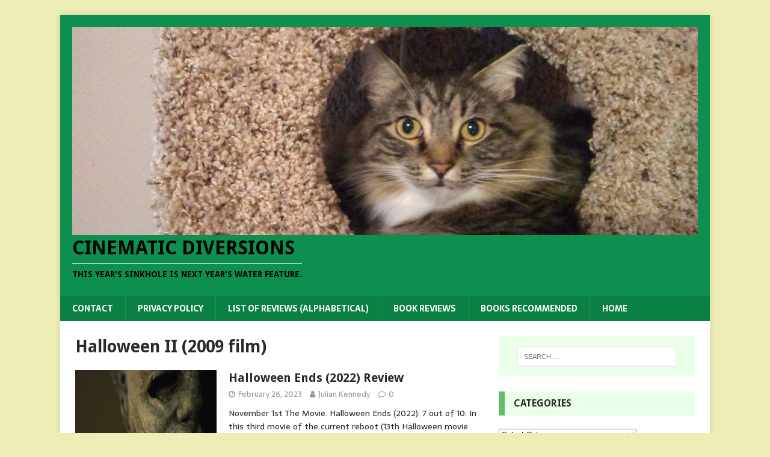

--- FILE ---
content_type: text/html; charset=UTF-8
request_url: https://cinematicdiversions.com/tag/halloween-ii-2009-film/
body_size: 22725
content:
<!DOCTYPE html>
<html class="no-js" dir="ltr" lang="en-US" prefix="og: https://ogp.me/ns#">
<head>
<meta charset="UTF-8">
<meta name="viewport" content="width=device-width, initial-scale=1.0">
<link rel="profile" href="http://gmpg.org/xfn/11" />
<title>Halloween II (2009 film) - Cinematic Diversions</title>

		<!-- All in One SEO 4.8.4.1 - aioseo.com -->
	<meta name="robots" content="max-image-preview:large" />
	<meta name="google-site-verification" content="fjts9TJ44Zg-CofSmnlM18oMcMRQHx8XCKmaHn1E988" />
	<link rel="canonical" href="https://cinematicdiversions.com/tag/halloween-ii-2009-film/" />
	<meta name="generator" content="All in One SEO (AIOSEO) 4.8.4.1" />
		<script type="application/ld+json" class="aioseo-schema">
			{"@context":"https:\/\/schema.org","@graph":[{"@type":"BreadcrumbList","@id":"https:\/\/cinematicdiversions.com\/tag\/halloween-ii-2009-film\/#breadcrumblist","itemListElement":[{"@type":"ListItem","@id":"https:\/\/cinematicdiversions.com#listItem","position":1,"name":"Home","item":"https:\/\/cinematicdiversions.com","nextItem":{"@type":"ListItem","@id":"https:\/\/cinematicdiversions.com\/tag\/halloween-ii-2009-film\/#listItem","name":"Halloween II (2009 film)"}},{"@type":"ListItem","@id":"https:\/\/cinematicdiversions.com\/tag\/halloween-ii-2009-film\/#listItem","position":2,"name":"Halloween II (2009 film)","previousItem":{"@type":"ListItem","@id":"https:\/\/cinematicdiversions.com#listItem","name":"Home"}}]},{"@type":"CollectionPage","@id":"https:\/\/cinematicdiversions.com\/tag\/halloween-ii-2009-film\/#collectionpage","url":"https:\/\/cinematicdiversions.com\/tag\/halloween-ii-2009-film\/","name":"Halloween II (2009 film) - Cinematic Diversions","inLanguage":"en-US","isPartOf":{"@id":"https:\/\/cinematicdiversions.com\/#website"},"breadcrumb":{"@id":"https:\/\/cinematicdiversions.com\/tag\/halloween-ii-2009-film\/#breadcrumblist"}},{"@type":"Person","@id":"https:\/\/cinematicdiversions.com\/#person"},{"@type":"WebSite","@id":"https:\/\/cinematicdiversions.com\/#website","url":"https:\/\/cinematicdiversions.com\/","name":"Cinematic Diversions","description":"this year's sinkhole is next year's water feature.","inLanguage":"en-US","publisher":{"@id":"https:\/\/cinematicdiversions.com\/#person"}}]}
		</script>
		<!-- All in One SEO -->

<link rel='dns-prefetch' href='//fonts.googleapis.com' />
<link rel="alternate" type="application/rss+xml" title="Cinematic Diversions &raquo; Feed" href="https://cinematicdiversions.com/feed/" />
<link rel="alternate" type="application/rss+xml" title="Cinematic Diversions &raquo; Comments Feed" href="https://cinematicdiversions.com/comments/feed/" />
<link rel="alternate" type="application/rss+xml" title="Cinematic Diversions &raquo; Halloween II (2009 film) Tag Feed" href="https://cinematicdiversions.com/tag/halloween-ii-2009-film/feed/" />
		<!-- This site uses the Google Analytics by MonsterInsights plugin v9.11.1 - Using Analytics tracking - https://www.monsterinsights.com/ -->
							<script src="//www.googletagmanager.com/gtag/js?id=G-1DG405YLYZ"  data-cfasync="false" data-wpfc-render="false" type="text/javascript" async></script>
			<script data-cfasync="false" data-wpfc-render="false" type="text/javascript">
				var mi_version = '9.11.1';
				var mi_track_user = true;
				var mi_no_track_reason = '';
								var MonsterInsightsDefaultLocations = {"page_location":"https:\/\/cinematicdiversions.com\/tag\/halloween-ii-2009-film\/"};
								if ( typeof MonsterInsightsPrivacyGuardFilter === 'function' ) {
					var MonsterInsightsLocations = (typeof MonsterInsightsExcludeQuery === 'object') ? MonsterInsightsPrivacyGuardFilter( MonsterInsightsExcludeQuery ) : MonsterInsightsPrivacyGuardFilter( MonsterInsightsDefaultLocations );
				} else {
					var MonsterInsightsLocations = (typeof MonsterInsightsExcludeQuery === 'object') ? MonsterInsightsExcludeQuery : MonsterInsightsDefaultLocations;
				}

								var disableStrs = [
										'ga-disable-G-1DG405YLYZ',
									];

				/* Function to detect opted out users */
				function __gtagTrackerIsOptedOut() {
					for (var index = 0; index < disableStrs.length; index++) {
						if (document.cookie.indexOf(disableStrs[index] + '=true') > -1) {
							return true;
						}
					}

					return false;
				}

				/* Disable tracking if the opt-out cookie exists. */
				if (__gtagTrackerIsOptedOut()) {
					for (var index = 0; index < disableStrs.length; index++) {
						window[disableStrs[index]] = true;
					}
				}

				/* Opt-out function */
				function __gtagTrackerOptout() {
					for (var index = 0; index < disableStrs.length; index++) {
						document.cookie = disableStrs[index] + '=true; expires=Thu, 31 Dec 2099 23:59:59 UTC; path=/';
						window[disableStrs[index]] = true;
					}
				}

				if ('undefined' === typeof gaOptout) {
					function gaOptout() {
						__gtagTrackerOptout();
					}
				}
								window.dataLayer = window.dataLayer || [];

				window.MonsterInsightsDualTracker = {
					helpers: {},
					trackers: {},
				};
				if (mi_track_user) {
					function __gtagDataLayer() {
						dataLayer.push(arguments);
					}

					function __gtagTracker(type, name, parameters) {
						if (!parameters) {
							parameters = {};
						}

						if (parameters.send_to) {
							__gtagDataLayer.apply(null, arguments);
							return;
						}

						if (type === 'event') {
														parameters.send_to = monsterinsights_frontend.v4_id;
							var hookName = name;
							if (typeof parameters['event_category'] !== 'undefined') {
								hookName = parameters['event_category'] + ':' + name;
							}

							if (typeof MonsterInsightsDualTracker.trackers[hookName] !== 'undefined') {
								MonsterInsightsDualTracker.trackers[hookName](parameters);
							} else {
								__gtagDataLayer('event', name, parameters);
							}
							
						} else {
							__gtagDataLayer.apply(null, arguments);
						}
					}

					__gtagTracker('js', new Date());
					__gtagTracker('set', {
						'developer_id.dZGIzZG': true,
											});
					if ( MonsterInsightsLocations.page_location ) {
						__gtagTracker('set', MonsterInsightsLocations);
					}
										__gtagTracker('config', 'G-1DG405YLYZ', {"forceSSL":"true","link_attribution":"true"} );
										window.gtag = __gtagTracker;										(function () {
						/* https://developers.google.com/analytics/devguides/collection/analyticsjs/ */
						/* ga and __gaTracker compatibility shim. */
						var noopfn = function () {
							return null;
						};
						var newtracker = function () {
							return new Tracker();
						};
						var Tracker = function () {
							return null;
						};
						var p = Tracker.prototype;
						p.get = noopfn;
						p.set = noopfn;
						p.send = function () {
							var args = Array.prototype.slice.call(arguments);
							args.unshift('send');
							__gaTracker.apply(null, args);
						};
						var __gaTracker = function () {
							var len = arguments.length;
							if (len === 0) {
								return;
							}
							var f = arguments[len - 1];
							if (typeof f !== 'object' || f === null || typeof f.hitCallback !== 'function') {
								if ('send' === arguments[0]) {
									var hitConverted, hitObject = false, action;
									if ('event' === arguments[1]) {
										if ('undefined' !== typeof arguments[3]) {
											hitObject = {
												'eventAction': arguments[3],
												'eventCategory': arguments[2],
												'eventLabel': arguments[4],
												'value': arguments[5] ? arguments[5] : 1,
											}
										}
									}
									if ('pageview' === arguments[1]) {
										if ('undefined' !== typeof arguments[2]) {
											hitObject = {
												'eventAction': 'page_view',
												'page_path': arguments[2],
											}
										}
									}
									if (typeof arguments[2] === 'object') {
										hitObject = arguments[2];
									}
									if (typeof arguments[5] === 'object') {
										Object.assign(hitObject, arguments[5]);
									}
									if ('undefined' !== typeof arguments[1].hitType) {
										hitObject = arguments[1];
										if ('pageview' === hitObject.hitType) {
											hitObject.eventAction = 'page_view';
										}
									}
									if (hitObject) {
										action = 'timing' === arguments[1].hitType ? 'timing_complete' : hitObject.eventAction;
										hitConverted = mapArgs(hitObject);
										__gtagTracker('event', action, hitConverted);
									}
								}
								return;
							}

							function mapArgs(args) {
								var arg, hit = {};
								var gaMap = {
									'eventCategory': 'event_category',
									'eventAction': 'event_action',
									'eventLabel': 'event_label',
									'eventValue': 'event_value',
									'nonInteraction': 'non_interaction',
									'timingCategory': 'event_category',
									'timingVar': 'name',
									'timingValue': 'value',
									'timingLabel': 'event_label',
									'page': 'page_path',
									'location': 'page_location',
									'title': 'page_title',
									'referrer' : 'page_referrer',
								};
								for (arg in args) {
																		if (!(!args.hasOwnProperty(arg) || !gaMap.hasOwnProperty(arg))) {
										hit[gaMap[arg]] = args[arg];
									} else {
										hit[arg] = args[arg];
									}
								}
								return hit;
							}

							try {
								f.hitCallback();
							} catch (ex) {
							}
						};
						__gaTracker.create = newtracker;
						__gaTracker.getByName = newtracker;
						__gaTracker.getAll = function () {
							return [];
						};
						__gaTracker.remove = noopfn;
						__gaTracker.loaded = true;
						window['__gaTracker'] = __gaTracker;
					})();
									} else {
										console.log("");
					(function () {
						function __gtagTracker() {
							return null;
						}

						window['__gtagTracker'] = __gtagTracker;
						window['gtag'] = __gtagTracker;
					})();
									}
			</script>
							<!-- / Google Analytics by MonsterInsights -->
		<style id='wp-img-auto-sizes-contain-inline-css' type='text/css'>
img:is([sizes=auto i],[sizes^="auto," i]){contain-intrinsic-size:3000px 1500px}
/*# sourceURL=wp-img-auto-sizes-contain-inline-css */
</style>
<style id='wp-emoji-styles-inline-css' type='text/css'>

	img.wp-smiley, img.emoji {
		display: inline !important;
		border: none !important;
		box-shadow: none !important;
		height: 1em !important;
		width: 1em !important;
		margin: 0 0.07em !important;
		vertical-align: -0.1em !important;
		background: none !important;
		padding: 0 !important;
	}
/*# sourceURL=wp-emoji-styles-inline-css */
</style>
<style id='wp-block-library-inline-css' type='text/css'>
:root{--wp-block-synced-color:#7a00df;--wp-block-synced-color--rgb:122,0,223;--wp-bound-block-color:var(--wp-block-synced-color);--wp-editor-canvas-background:#ddd;--wp-admin-theme-color:#007cba;--wp-admin-theme-color--rgb:0,124,186;--wp-admin-theme-color-darker-10:#006ba1;--wp-admin-theme-color-darker-10--rgb:0,107,160.5;--wp-admin-theme-color-darker-20:#005a87;--wp-admin-theme-color-darker-20--rgb:0,90,135;--wp-admin-border-width-focus:2px}@media (min-resolution:192dpi){:root{--wp-admin-border-width-focus:1.5px}}.wp-element-button{cursor:pointer}:root .has-very-light-gray-background-color{background-color:#eee}:root .has-very-dark-gray-background-color{background-color:#313131}:root .has-very-light-gray-color{color:#eee}:root .has-very-dark-gray-color{color:#313131}:root .has-vivid-green-cyan-to-vivid-cyan-blue-gradient-background{background:linear-gradient(135deg,#00d084,#0693e3)}:root .has-purple-crush-gradient-background{background:linear-gradient(135deg,#34e2e4,#4721fb 50%,#ab1dfe)}:root .has-hazy-dawn-gradient-background{background:linear-gradient(135deg,#faaca8,#dad0ec)}:root .has-subdued-olive-gradient-background{background:linear-gradient(135deg,#fafae1,#67a671)}:root .has-atomic-cream-gradient-background{background:linear-gradient(135deg,#fdd79a,#004a59)}:root .has-nightshade-gradient-background{background:linear-gradient(135deg,#330968,#31cdcf)}:root .has-midnight-gradient-background{background:linear-gradient(135deg,#020381,#2874fc)}:root{--wp--preset--font-size--normal:16px;--wp--preset--font-size--huge:42px}.has-regular-font-size{font-size:1em}.has-larger-font-size{font-size:2.625em}.has-normal-font-size{font-size:var(--wp--preset--font-size--normal)}.has-huge-font-size{font-size:var(--wp--preset--font-size--huge)}.has-text-align-center{text-align:center}.has-text-align-left{text-align:left}.has-text-align-right{text-align:right}.has-fit-text{white-space:nowrap!important}#end-resizable-editor-section{display:none}.aligncenter{clear:both}.items-justified-left{justify-content:flex-start}.items-justified-center{justify-content:center}.items-justified-right{justify-content:flex-end}.items-justified-space-between{justify-content:space-between}.screen-reader-text{border:0;clip-path:inset(50%);height:1px;margin:-1px;overflow:hidden;padding:0;position:absolute;width:1px;word-wrap:normal!important}.screen-reader-text:focus{background-color:#ddd;clip-path:none;color:#444;display:block;font-size:1em;height:auto;left:5px;line-height:normal;padding:15px 23px 14px;text-decoration:none;top:5px;width:auto;z-index:100000}html :where(.has-border-color){border-style:solid}html :where([style*=border-top-color]){border-top-style:solid}html :where([style*=border-right-color]){border-right-style:solid}html :where([style*=border-bottom-color]){border-bottom-style:solid}html :where([style*=border-left-color]){border-left-style:solid}html :where([style*=border-width]){border-style:solid}html :where([style*=border-top-width]){border-top-style:solid}html :where([style*=border-right-width]){border-right-style:solid}html :where([style*=border-bottom-width]){border-bottom-style:solid}html :where([style*=border-left-width]){border-left-style:solid}html :where(img[class*=wp-image-]){height:auto;max-width:100%}:where(figure){margin:0 0 1em}html :where(.is-position-sticky){--wp-admin--admin-bar--position-offset:var(--wp-admin--admin-bar--height,0px)}@media screen and (max-width:600px){html :where(.is-position-sticky){--wp-admin--admin-bar--position-offset:0px}}

/*# sourceURL=wp-block-library-inline-css */
</style><style id='wp-block-heading-inline-css' type='text/css'>
h1:where(.wp-block-heading).has-background,h2:where(.wp-block-heading).has-background,h3:where(.wp-block-heading).has-background,h4:where(.wp-block-heading).has-background,h5:where(.wp-block-heading).has-background,h6:where(.wp-block-heading).has-background{padding:1.25em 2.375em}h1.has-text-align-left[style*=writing-mode]:where([style*=vertical-lr]),h1.has-text-align-right[style*=writing-mode]:where([style*=vertical-rl]),h2.has-text-align-left[style*=writing-mode]:where([style*=vertical-lr]),h2.has-text-align-right[style*=writing-mode]:where([style*=vertical-rl]),h3.has-text-align-left[style*=writing-mode]:where([style*=vertical-lr]),h3.has-text-align-right[style*=writing-mode]:where([style*=vertical-rl]),h4.has-text-align-left[style*=writing-mode]:where([style*=vertical-lr]),h4.has-text-align-right[style*=writing-mode]:where([style*=vertical-rl]),h5.has-text-align-left[style*=writing-mode]:where([style*=vertical-lr]),h5.has-text-align-right[style*=writing-mode]:where([style*=vertical-rl]),h6.has-text-align-left[style*=writing-mode]:where([style*=vertical-lr]),h6.has-text-align-right[style*=writing-mode]:where([style*=vertical-rl]){rotate:180deg}
/*# sourceURL=https://cinematicdiversions.com/wp-includes/blocks/heading/style.min.css */
</style>
<style id='wp-block-paragraph-inline-css' type='text/css'>
.is-small-text{font-size:.875em}.is-regular-text{font-size:1em}.is-large-text{font-size:2.25em}.is-larger-text{font-size:3em}.has-drop-cap:not(:focus):first-letter{float:left;font-size:8.4em;font-style:normal;font-weight:100;line-height:.68;margin:.05em .1em 0 0;text-transform:uppercase}body.rtl .has-drop-cap:not(:focus):first-letter{float:none;margin-left:.1em}p.has-drop-cap.has-background{overflow:hidden}:root :where(p.has-background){padding:1.25em 2.375em}:where(p.has-text-color:not(.has-link-color)) a{color:inherit}p.has-text-align-left[style*="writing-mode:vertical-lr"],p.has-text-align-right[style*="writing-mode:vertical-rl"]{rotate:180deg}
/*# sourceURL=https://cinematicdiversions.com/wp-includes/blocks/paragraph/style.min.css */
</style>
<style id='global-styles-inline-css' type='text/css'>
:root{--wp--preset--aspect-ratio--square: 1;--wp--preset--aspect-ratio--4-3: 4/3;--wp--preset--aspect-ratio--3-4: 3/4;--wp--preset--aspect-ratio--3-2: 3/2;--wp--preset--aspect-ratio--2-3: 2/3;--wp--preset--aspect-ratio--16-9: 16/9;--wp--preset--aspect-ratio--9-16: 9/16;--wp--preset--color--black: #000000;--wp--preset--color--cyan-bluish-gray: #abb8c3;--wp--preset--color--white: #ffffff;--wp--preset--color--pale-pink: #f78da7;--wp--preset--color--vivid-red: #cf2e2e;--wp--preset--color--luminous-vivid-orange: #ff6900;--wp--preset--color--luminous-vivid-amber: #fcb900;--wp--preset--color--light-green-cyan: #7bdcb5;--wp--preset--color--vivid-green-cyan: #00d084;--wp--preset--color--pale-cyan-blue: #8ed1fc;--wp--preset--color--vivid-cyan-blue: #0693e3;--wp--preset--color--vivid-purple: #9b51e0;--wp--preset--gradient--vivid-cyan-blue-to-vivid-purple: linear-gradient(135deg,rgb(6,147,227) 0%,rgb(155,81,224) 100%);--wp--preset--gradient--light-green-cyan-to-vivid-green-cyan: linear-gradient(135deg,rgb(122,220,180) 0%,rgb(0,208,130) 100%);--wp--preset--gradient--luminous-vivid-amber-to-luminous-vivid-orange: linear-gradient(135deg,rgb(252,185,0) 0%,rgb(255,105,0) 100%);--wp--preset--gradient--luminous-vivid-orange-to-vivid-red: linear-gradient(135deg,rgb(255,105,0) 0%,rgb(207,46,46) 100%);--wp--preset--gradient--very-light-gray-to-cyan-bluish-gray: linear-gradient(135deg,rgb(238,238,238) 0%,rgb(169,184,195) 100%);--wp--preset--gradient--cool-to-warm-spectrum: linear-gradient(135deg,rgb(74,234,220) 0%,rgb(151,120,209) 20%,rgb(207,42,186) 40%,rgb(238,44,130) 60%,rgb(251,105,98) 80%,rgb(254,248,76) 100%);--wp--preset--gradient--blush-light-purple: linear-gradient(135deg,rgb(255,206,236) 0%,rgb(152,150,240) 100%);--wp--preset--gradient--blush-bordeaux: linear-gradient(135deg,rgb(254,205,165) 0%,rgb(254,45,45) 50%,rgb(107,0,62) 100%);--wp--preset--gradient--luminous-dusk: linear-gradient(135deg,rgb(255,203,112) 0%,rgb(199,81,192) 50%,rgb(65,88,208) 100%);--wp--preset--gradient--pale-ocean: linear-gradient(135deg,rgb(255,245,203) 0%,rgb(182,227,212) 50%,rgb(51,167,181) 100%);--wp--preset--gradient--electric-grass: linear-gradient(135deg,rgb(202,248,128) 0%,rgb(113,206,126) 100%);--wp--preset--gradient--midnight: linear-gradient(135deg,rgb(2,3,129) 0%,rgb(40,116,252) 100%);--wp--preset--font-size--small: 13px;--wp--preset--font-size--medium: 20px;--wp--preset--font-size--large: 36px;--wp--preset--font-size--x-large: 42px;--wp--preset--spacing--20: 0.44rem;--wp--preset--spacing--30: 0.67rem;--wp--preset--spacing--40: 1rem;--wp--preset--spacing--50: 1.5rem;--wp--preset--spacing--60: 2.25rem;--wp--preset--spacing--70: 3.38rem;--wp--preset--spacing--80: 5.06rem;--wp--preset--shadow--natural: 6px 6px 9px rgba(0, 0, 0, 0.2);--wp--preset--shadow--deep: 12px 12px 50px rgba(0, 0, 0, 0.4);--wp--preset--shadow--sharp: 6px 6px 0px rgba(0, 0, 0, 0.2);--wp--preset--shadow--outlined: 6px 6px 0px -3px rgb(255, 255, 255), 6px 6px rgb(0, 0, 0);--wp--preset--shadow--crisp: 6px 6px 0px rgb(0, 0, 0);}:where(.is-layout-flex){gap: 0.5em;}:where(.is-layout-grid){gap: 0.5em;}body .is-layout-flex{display: flex;}.is-layout-flex{flex-wrap: wrap;align-items: center;}.is-layout-flex > :is(*, div){margin: 0;}body .is-layout-grid{display: grid;}.is-layout-grid > :is(*, div){margin: 0;}:where(.wp-block-columns.is-layout-flex){gap: 2em;}:where(.wp-block-columns.is-layout-grid){gap: 2em;}:where(.wp-block-post-template.is-layout-flex){gap: 1.25em;}:where(.wp-block-post-template.is-layout-grid){gap: 1.25em;}.has-black-color{color: var(--wp--preset--color--black) !important;}.has-cyan-bluish-gray-color{color: var(--wp--preset--color--cyan-bluish-gray) !important;}.has-white-color{color: var(--wp--preset--color--white) !important;}.has-pale-pink-color{color: var(--wp--preset--color--pale-pink) !important;}.has-vivid-red-color{color: var(--wp--preset--color--vivid-red) !important;}.has-luminous-vivid-orange-color{color: var(--wp--preset--color--luminous-vivid-orange) !important;}.has-luminous-vivid-amber-color{color: var(--wp--preset--color--luminous-vivid-amber) !important;}.has-light-green-cyan-color{color: var(--wp--preset--color--light-green-cyan) !important;}.has-vivid-green-cyan-color{color: var(--wp--preset--color--vivid-green-cyan) !important;}.has-pale-cyan-blue-color{color: var(--wp--preset--color--pale-cyan-blue) !important;}.has-vivid-cyan-blue-color{color: var(--wp--preset--color--vivid-cyan-blue) !important;}.has-vivid-purple-color{color: var(--wp--preset--color--vivid-purple) !important;}.has-black-background-color{background-color: var(--wp--preset--color--black) !important;}.has-cyan-bluish-gray-background-color{background-color: var(--wp--preset--color--cyan-bluish-gray) !important;}.has-white-background-color{background-color: var(--wp--preset--color--white) !important;}.has-pale-pink-background-color{background-color: var(--wp--preset--color--pale-pink) !important;}.has-vivid-red-background-color{background-color: var(--wp--preset--color--vivid-red) !important;}.has-luminous-vivid-orange-background-color{background-color: var(--wp--preset--color--luminous-vivid-orange) !important;}.has-luminous-vivid-amber-background-color{background-color: var(--wp--preset--color--luminous-vivid-amber) !important;}.has-light-green-cyan-background-color{background-color: var(--wp--preset--color--light-green-cyan) !important;}.has-vivid-green-cyan-background-color{background-color: var(--wp--preset--color--vivid-green-cyan) !important;}.has-pale-cyan-blue-background-color{background-color: var(--wp--preset--color--pale-cyan-blue) !important;}.has-vivid-cyan-blue-background-color{background-color: var(--wp--preset--color--vivid-cyan-blue) !important;}.has-vivid-purple-background-color{background-color: var(--wp--preset--color--vivid-purple) !important;}.has-black-border-color{border-color: var(--wp--preset--color--black) !important;}.has-cyan-bluish-gray-border-color{border-color: var(--wp--preset--color--cyan-bluish-gray) !important;}.has-white-border-color{border-color: var(--wp--preset--color--white) !important;}.has-pale-pink-border-color{border-color: var(--wp--preset--color--pale-pink) !important;}.has-vivid-red-border-color{border-color: var(--wp--preset--color--vivid-red) !important;}.has-luminous-vivid-orange-border-color{border-color: var(--wp--preset--color--luminous-vivid-orange) !important;}.has-luminous-vivid-amber-border-color{border-color: var(--wp--preset--color--luminous-vivid-amber) !important;}.has-light-green-cyan-border-color{border-color: var(--wp--preset--color--light-green-cyan) !important;}.has-vivid-green-cyan-border-color{border-color: var(--wp--preset--color--vivid-green-cyan) !important;}.has-pale-cyan-blue-border-color{border-color: var(--wp--preset--color--pale-cyan-blue) !important;}.has-vivid-cyan-blue-border-color{border-color: var(--wp--preset--color--vivid-cyan-blue) !important;}.has-vivid-purple-border-color{border-color: var(--wp--preset--color--vivid-purple) !important;}.has-vivid-cyan-blue-to-vivid-purple-gradient-background{background: var(--wp--preset--gradient--vivid-cyan-blue-to-vivid-purple) !important;}.has-light-green-cyan-to-vivid-green-cyan-gradient-background{background: var(--wp--preset--gradient--light-green-cyan-to-vivid-green-cyan) !important;}.has-luminous-vivid-amber-to-luminous-vivid-orange-gradient-background{background: var(--wp--preset--gradient--luminous-vivid-amber-to-luminous-vivid-orange) !important;}.has-luminous-vivid-orange-to-vivid-red-gradient-background{background: var(--wp--preset--gradient--luminous-vivid-orange-to-vivid-red) !important;}.has-very-light-gray-to-cyan-bluish-gray-gradient-background{background: var(--wp--preset--gradient--very-light-gray-to-cyan-bluish-gray) !important;}.has-cool-to-warm-spectrum-gradient-background{background: var(--wp--preset--gradient--cool-to-warm-spectrum) !important;}.has-blush-light-purple-gradient-background{background: var(--wp--preset--gradient--blush-light-purple) !important;}.has-blush-bordeaux-gradient-background{background: var(--wp--preset--gradient--blush-bordeaux) !important;}.has-luminous-dusk-gradient-background{background: var(--wp--preset--gradient--luminous-dusk) !important;}.has-pale-ocean-gradient-background{background: var(--wp--preset--gradient--pale-ocean) !important;}.has-electric-grass-gradient-background{background: var(--wp--preset--gradient--electric-grass) !important;}.has-midnight-gradient-background{background: var(--wp--preset--gradient--midnight) !important;}.has-small-font-size{font-size: var(--wp--preset--font-size--small) !important;}.has-medium-font-size{font-size: var(--wp--preset--font-size--medium) !important;}.has-large-font-size{font-size: var(--wp--preset--font-size--large) !important;}.has-x-large-font-size{font-size: var(--wp--preset--font-size--x-large) !important;}
/*# sourceURL=global-styles-inline-css */
</style>

<style id='classic-theme-styles-inline-css' type='text/css'>
/*! This file is auto-generated */
.wp-block-button__link{color:#fff;background-color:#32373c;border-radius:9999px;box-shadow:none;text-decoration:none;padding:calc(.667em + 2px) calc(1.333em + 2px);font-size:1.125em}.wp-block-file__button{background:#32373c;color:#fff;text-decoration:none}
/*# sourceURL=/wp-includes/css/classic-themes.min.css */
</style>
<link rel='stylesheet' id='mh-magazine-lite-css' href='https://cinematicdiversions.com/wp-content/themes/mh-magazine-lite/style.css?ver=2.9.2' type='text/css' media='all' />
<link rel='stylesheet' id='mh-biosphere-css' href='https://cinematicdiversions.com/wp-content/themes/mh-biosphere/style.css?ver=1.1.3' type='text/css' media='all' />
<link rel='stylesheet' id='mh-font-awesome-css' href='https://cinematicdiversions.com/wp-content/themes/mh-magazine-lite/includes/font-awesome.min.css' type='text/css' media='all' />
<link rel='stylesheet' id='heateor_sss_frontend_css-css' href='https://cinematicdiversions.com/wp-content/plugins/sassy-social-share/public/css/sassy-social-share-public.css?ver=3.3.79' type='text/css' media='all' />
<style id='heateor_sss_frontend_css-inline-css' type='text/css'>
.heateor_sss_button_instagram span.heateor_sss_svg,a.heateor_sss_instagram span.heateor_sss_svg{background:radial-gradient(circle at 30% 107%,#fdf497 0,#fdf497 5%,#fd5949 45%,#d6249f 60%,#285aeb 90%)}.heateor_sss_horizontal_sharing .heateor_sss_svg,.heateor_sss_standard_follow_icons_container .heateor_sss_svg{color:#fff;border-width:0px;border-style:solid;border-color:transparent}.heateor_sss_horizontal_sharing .heateorSssTCBackground{color:#666}.heateor_sss_horizontal_sharing span.heateor_sss_svg:hover,.heateor_sss_standard_follow_icons_container span.heateor_sss_svg:hover{border-color:transparent;}.heateor_sss_vertical_sharing span.heateor_sss_svg,.heateor_sss_floating_follow_icons_container span.heateor_sss_svg{color:#fff;border-width:0px;border-style:solid;border-color:transparent;}.heateor_sss_vertical_sharing .heateorSssTCBackground{color:#666;}.heateor_sss_vertical_sharing span.heateor_sss_svg:hover,.heateor_sss_floating_follow_icons_container span.heateor_sss_svg:hover{border-color:transparent;}@media screen and (max-width:783px) {.heateor_sss_vertical_sharing{display:none!important}}div.heateor_sss_mobile_footer{display:none;}@media screen and (max-width:783px){div.heateor_sss_bottom_sharing .heateorSssTCBackground{background-color:white}div.heateor_sss_bottom_sharing{width:100%!important;left:0!important;}div.heateor_sss_bottom_sharing a{width:11.111111111111% !important;}div.heateor_sss_bottom_sharing .heateor_sss_svg{width: 100% !important;}div.heateor_sss_bottom_sharing div.heateorSssTotalShareCount{font-size:1em!important;line-height:28px!important}div.heateor_sss_bottom_sharing div.heateorSssTotalShareText{font-size:.7em!important;line-height:0px!important}div.heateor_sss_mobile_footer{display:block;height:40px;}.heateor_sss_bottom_sharing{padding:0!important;display:block!important;width:auto!important;bottom:-2px!important;top: auto!important;}.heateor_sss_bottom_sharing .heateor_sss_square_count{line-height:inherit;}.heateor_sss_bottom_sharing .heateorSssSharingArrow{display:none;}.heateor_sss_bottom_sharing .heateorSssTCBackground{margin-right:1.1em!important}}
/*# sourceURL=heateor_sss_frontend_css-inline-css */
</style>
<link rel='stylesheet' id='mh-biosphere-fonts-css' href='https://fonts.googleapis.com/css?family=Sarala:400,700%7cDroid+Sans:400,700' type='text/css' media='all' />
<script type="text/javascript" src="https://cinematicdiversions.com/wp-content/plugins/google-analytics-for-wordpress/assets/js/frontend-gtag.min.js?ver=9.11.1" id="monsterinsights-frontend-script-js" async="async" data-wp-strategy="async"></script>
<script data-cfasync="false" data-wpfc-render="false" type="text/javascript" id='monsterinsights-frontend-script-js-extra'>/* <![CDATA[ */
var monsterinsights_frontend = {"js_events_tracking":"true","download_extensions":"doc,pdf,ppt,zip,xls,docx,pptx,xlsx","inbound_paths":"[{\"path\":\"\\\/go\\\/\",\"label\":\"affiliate\"},{\"path\":\"\\\/recommend\\\/\",\"label\":\"affiliate\"}]","home_url":"https:\/\/cinematicdiversions.com","hash_tracking":"false","v4_id":"G-1DG405YLYZ"};/* ]]> */
</script>
<script type="text/javascript" src="https://cinematicdiversions.com/wp-includes/js/jquery/jquery.min.js?ver=3.7.1" id="jquery-core-js"></script>
<script type="text/javascript" src="https://cinematicdiversions.com/wp-includes/js/jquery/jquery-migrate.min.js?ver=3.4.1" id="jquery-migrate-js"></script>
<script type="text/javascript" src="https://cinematicdiversions.com/wp-content/themes/mh-magazine-lite/js/scripts.js?ver=2.9.2" id="mh-scripts-js"></script>
<link rel="https://api.w.org/" href="https://cinematicdiversions.com/wp-json/" /><link rel="alternate" title="JSON" type="application/json" href="https://cinematicdiversions.com/wp-json/wp/v2/tags/13463" /><link rel="EditURI" type="application/rsd+xml" title="RSD" href="https://cinematicdiversions.com/xmlrpc.php?rsd" />
<meta name="generator" content="WordPress 6.9" />
<script async src="https://www.googletagmanager.com/gtag/js?id=" type="text/javascript"></script><script type="text/javascript">window.dataLayer = window.dataLayer || [];function gtag(){dataLayer.push(arguments);}gtag('js', new Date());gtag('config', '');</script><!--[if lt IE 9]>
<script src="https://cinematicdiversions.com/wp-content/themes/mh-magazine-lite/js/css3-mediaqueries.js"></script>
<![endif]-->
<style type="text/css">.recentcomments a{display:inline !important;padding:0 !important;margin:0 !important;}</style><style type="text/css" id="custom-background-css">
body.custom-background { background-color: #ededb6; }
</style>
	<link rel="icon" href="https://cinematicdiversions.com/wp-content/uploads/2019/04/cropped-teddy-1-32x32.jpg" sizes="32x32" />
<link rel="icon" href="https://cinematicdiversions.com/wp-content/uploads/2019/04/cropped-teddy-1-192x192.jpg" sizes="192x192" />
<link rel="apple-touch-icon" href="https://cinematicdiversions.com/wp-content/uploads/2019/04/cropped-teddy-1-180x180.jpg" />
<meta name="msapplication-TileImage" content="https://cinematicdiversions.com/wp-content/uploads/2019/04/cropped-teddy-1-270x270.jpg" />
</head>
<body id="mh-mobile" class="archive tag tag-halloween-ii-2009-film tag-13463 custom-background wp-custom-logo wp-theme-mh-magazine-lite wp-child-theme-mh-biosphere mh-right-sb" itemscope="itemscope" itemtype="https://schema.org/WebPage">
<div class="mh-container mh-container-outer">
<div class="mh-header-mobile-nav mh-clearfix"></div>
<header class="mh-header" itemscope="itemscope" itemtype="https://schema.org/WPHeader">
	<div class="mh-container mh-container-inner mh-row mh-clearfix">
		<div class="mh-custom-header mh-clearfix">
<div class="mh-site-identity">
<div class="mh-site-logo" role="banner" itemscope="itemscope" itemtype="https://schema.org/Brand">
<a href="https://cinematicdiversions.com/" class="custom-logo-link" rel="home"><img width="3264" height="1087" src="https://cinematicdiversions.com/wp-content/uploads/2019/04/cropped-teddy-1-4.jpg" class="custom-logo" alt="Cinematic Diversions" decoding="async" fetchpriority="high" srcset="https://cinematicdiversions.com/wp-content/uploads/2019/04/cropped-teddy-1-4.jpg 3264w, https://cinematicdiversions.com/wp-content/uploads/2019/04/cropped-teddy-1-4-300x100.jpg 300w, https://cinematicdiversions.com/wp-content/uploads/2019/04/cropped-teddy-1-4-768x256.jpg 768w, https://cinematicdiversions.com/wp-content/uploads/2019/04/cropped-teddy-1-4-1024x341.jpg 1024w" sizes="(max-width: 3264px) 100vw, 3264px" /></a><style type="text/css" id="mh-header-css">.mh-header-title, .mh-header-tagline { color: #000000; }</style>
<div class="mh-header-text">
<a class="mh-header-text-link" href="https://cinematicdiversions.com/" title="Cinematic Diversions" rel="home">
<h2 class="mh-header-title">Cinematic Diversions</h2>
<h3 class="mh-header-tagline">this year&#039;s sinkhole is next year&#039;s water feature.</h3>
</a>
</div>
</div>
</div>
</div>
	</div>
	<div class="mh-main-nav-wrap">
		<nav class="mh-navigation mh-main-nav mh-container mh-container-inner mh-clearfix" itemscope="itemscope" itemtype="https://schema.org/SiteNavigationElement">
			<div class="menu-primary-menu-container"><ul id="menu-primary-menu" class="menu"><li id="menu-item-29" class="menu-item menu-item-type-post_type menu-item-object-page menu-item-29"><a href="https://cinematicdiversions.com/contact/">Contact</a></li>
<li id="menu-item-917" class="menu-item menu-item-type-post_type menu-item-object-page menu-item-917"><a href="https://cinematicdiversions.com/privacy-policy-2/">Privacy Policy</a></li>
<li id="menu-item-3829" class="menu-item menu-item-type-post_type menu-item-object-page menu-item-3829"><a href="https://cinematicdiversions.com/list-of-reviews-alphabetical/">List of Reviews (Alphabetical)</a></li>
<li id="menu-item-10598" class="menu-item menu-item-type-post_type menu-item-object-page menu-item-10598"><a href="https://cinematicdiversions.com/book-reviews/">Book Reviews</a></li>
<li id="menu-item-18872" class="menu-item menu-item-type-post_type menu-item-object-page menu-item-18872"><a href="https://cinematicdiversions.com/books-recommended/">Books Recommended</a></li>
<li id="menu-item-594" class="menu-item menu-item-type-custom menu-item-object-custom menu-item-home menu-item-594"><a href="http://cinematicdiversions.com/">Home</a></li>
</ul></div>		</nav>
	</div>
</header><div class="mh-wrapper mh-clearfix">
	<div id="main-content" class="mh-loop mh-content" role="main">			<header class="page-header"><h1 class="page-title">Halloween II (2009 film)</h1>			</header><article class="mh-loop-item mh-clearfix post-16647 post type-post status-publish format-standard has-post-thumbnail hentry category-horror category-movie-genres category-score-7-out-of-10 tag-andi-matichak tag-bada-bing tag-batman tag-batman-in-film-2 tag-cao-cao tag-christine-1983-film tag-danny-mcbride tag-david-gordon-green tag-debra-hill tag-dynasty-warriors tag-easter-egg-media tag-eddie-deezen tag-friday-the-13th-a-new-beginning tag-godzilla tag-godzilla-franchise tag-grease-film tag-halloween-1978-film tag-halloween-franchise tag-halloween-4-the-return-of-michael-myers tag-halloween-ends tag-halloween-h20-20-years-later tag-halloween-ii-2009-film tag-halloween-iii-season-of-the-witch tag-halloween-resurrection tag-interview-with-the-vampire tag-interview-with-the-vampire-film tag-it-character tag-it-novel tag-james-jude-courtney tag-jamie-lee-curtis tag-jason-voorhees tag-joanne-baron tag-john-carpenter tag-joker-character tag-judy-greer tag-kyle-richards tag-laserblast tag-laurie-strode tag-louis-de-pointe-du-lac tag-marteen tag-michael-barbieri-actor tag-michael-myers-halloween tag-michael-oleary-actor tag-nancy-kyes tag-nick-castle tag-night-of-the-lepus tag-omar-dorsey tag-p-j-soles tag-rohan-campbell tag-slasher-film tag-the-matrix tag-the-thing-1982-film tag-the-thing-from-another-world tag-this-is-the-end tag-tony-soprano tag-will-patton tag-works-based-on-the-amityville-haunting">
	<figure class="mh-loop-thumb">
		<a href="https://cinematicdiversions.com/halloween-ends-2022-review/"><img width="326" height="245" src="https://cinematicdiversions.com/wp-content/uploads/2023/02/Halloween-Ends-2022-25-326x245.jpg" class="attachment-mh-magazine-lite-medium size-mh-magazine-lite-medium wp-post-image" alt="" decoding="async" srcset="https://cinematicdiversions.com/wp-content/uploads/2023/02/Halloween-Ends-2022-25-326x245.jpg 326w, https://cinematicdiversions.com/wp-content/uploads/2023/02/Halloween-Ends-2022-25-678x509.jpg 678w, https://cinematicdiversions.com/wp-content/uploads/2023/02/Halloween-Ends-2022-25-80x60.jpg 80w" sizes="(max-width: 326px) 100vw, 326px" />		</a>
	</figure>
	<div class="mh-loop-content mh-clearfix">
		<header class="mh-loop-header">
			<h3 class="entry-title mh-loop-title">
				<a href="https://cinematicdiversions.com/halloween-ends-2022-review/" rel="bookmark">
					Halloween Ends (2022) Review				</a>
			</h3>
			<div class="mh-meta mh-loop-meta">
				<span class="mh-meta-date updated"><i class="fa fa-clock-o"></i>February 26, 2023</span>
<span class="mh-meta-author author vcard"><i class="fa fa-user"></i><a class="fn" href="https://cinematicdiversions.com/author/admin/">Julian Kennedy</a></span>
<span class="mh-meta-comments"><i class="fa fa-comment-o"></i><a class="mh-comment-count-link" href="https://cinematicdiversions.com/halloween-ends-2022-review/#mh-comments">0</a></span>
			</div>
		</header>
		<div class="mh-loop-excerpt">
			<div class="mh-excerpt"><p>November 1st The Movie. Halloween Ends (2022): 7 out of 10: In this third movie of the current reboot (13th Halloween movie overall) Laurie Strode <a class="mh-excerpt-more" href="https://cinematicdiversions.com/halloween-ends-2022-review/" title="Halloween Ends (2022) Review">[&#8230;]</a></p>
</div>		</div>
	</div>
</article><div class='code-block code-block-1' style='margin: 8px 0; clear: both;'>
<div id="amzn-assoc-ad-12ad6fb4-3a8b-45d9-bbe2-ffd2a972af53"></div><script async src="//z-na.amazon-adsystem.com/widgets/onejs?MarketPlace=US&adInstanceId=12ad6fb4-3a8b-45d9-bbe2-ffd2a972af53"></script></div>
	</div>
	<aside class="mh-widget-col-1 mh-sidebar" itemscope="itemscope" itemtype="https://schema.org/WPSideBar"><div id="search-2" class="mh-widget widget_search"><form role="search" method="get" class="search-form" action="https://cinematicdiversions.com/">
				<label>
					<span class="screen-reader-text">Search for:</span>
					<input type="search" class="search-field" placeholder="Search &hellip;" value="" name="s" />
				</label>
				<input type="submit" class="search-submit" value="Search" />
			</form></div><div id="categories-2" class="mh-widget widget_categories"><h4 class="mh-widget-title"><span class="mh-widget-title-inner">Categories</span></h4><form action="https://cinematicdiversions.com" method="get"><label class="screen-reader-text" for="cat">Categories</label><select  name='cat' id='cat' class='postform'>
	<option value='-1'>Select Category</option>
	<option class="level-0" value="10658">Book Review</option>
	<option class="level-0" value="11024">Comic Book/ Graphic Novel Review</option>
	<option class="level-0" value="1">Julian&#8217;s Stoic Reflections</option>
	<option class="level-0" value="19">Movie Reviews</option>
	<option class="level-1" value="812">&nbsp;&nbsp;&nbsp;Actor Profiles</option>
	<option class="level-1" value="294">&nbsp;&nbsp;&nbsp;Movie Genres</option>
	<option class="level-2" value="306">&nbsp;&nbsp;&nbsp;&nbsp;&nbsp;&nbsp;Action/Adventure</option>
	<option class="level-2" value="307">&nbsp;&nbsp;&nbsp;&nbsp;&nbsp;&nbsp;Animation</option>
	<option class="level-2" value="308">&nbsp;&nbsp;&nbsp;&nbsp;&nbsp;&nbsp;Comedy</option>
	<option class="level-2" value="309">&nbsp;&nbsp;&nbsp;&nbsp;&nbsp;&nbsp;Crime</option>
	<option class="level-2" value="310">&nbsp;&nbsp;&nbsp;&nbsp;&nbsp;&nbsp;Documentary</option>
	<option class="level-2" value="311">&nbsp;&nbsp;&nbsp;&nbsp;&nbsp;&nbsp;Drama</option>
	<option class="level-2" value="312">&nbsp;&nbsp;&nbsp;&nbsp;&nbsp;&nbsp;Fantasy</option>
	<option class="level-2" value="313">&nbsp;&nbsp;&nbsp;&nbsp;&nbsp;&nbsp;History</option>
	<option class="level-2" value="314">&nbsp;&nbsp;&nbsp;&nbsp;&nbsp;&nbsp;Horror</option>
	<option class="level-2" value="315">&nbsp;&nbsp;&nbsp;&nbsp;&nbsp;&nbsp;Kids &amp; Family</option>
	<option class="level-2" value="316">&nbsp;&nbsp;&nbsp;&nbsp;&nbsp;&nbsp;Music &amp; Musical</option>
	<option class="level-2" value="317">&nbsp;&nbsp;&nbsp;&nbsp;&nbsp;&nbsp;Mystery &amp; Thriller</option>
	<option class="level-2" value="318">&nbsp;&nbsp;&nbsp;&nbsp;&nbsp;&nbsp;Romance</option>
	<option class="level-2" value="319">&nbsp;&nbsp;&nbsp;&nbsp;&nbsp;&nbsp;Science-Fiction</option>
	<option class="level-2" value="320">&nbsp;&nbsp;&nbsp;&nbsp;&nbsp;&nbsp;War &amp; Military</option>
	<option class="level-2" value="321">&nbsp;&nbsp;&nbsp;&nbsp;&nbsp;&nbsp;Western</option>
	<option class="level-1" value="295">&nbsp;&nbsp;&nbsp;Movie Review Scores</option>
	<option class="level-2" value="296">&nbsp;&nbsp;&nbsp;&nbsp;&nbsp;&nbsp;Score 1 out of 10</option>
	<option class="level-2" value="305">&nbsp;&nbsp;&nbsp;&nbsp;&nbsp;&nbsp;Score 10 out of 10</option>
	<option class="level-2" value="297">&nbsp;&nbsp;&nbsp;&nbsp;&nbsp;&nbsp;Score 2 out of 10</option>
	<option class="level-2" value="298">&nbsp;&nbsp;&nbsp;&nbsp;&nbsp;&nbsp;Score 3 out of 10</option>
	<option class="level-2" value="299">&nbsp;&nbsp;&nbsp;&nbsp;&nbsp;&nbsp;Score 4 out of 10</option>
	<option class="level-2" value="300">&nbsp;&nbsp;&nbsp;&nbsp;&nbsp;&nbsp;Score 5 out of 10</option>
	<option class="level-2" value="301">&nbsp;&nbsp;&nbsp;&nbsp;&nbsp;&nbsp;Score 6 out of 10</option>
	<option class="level-2" value="302">&nbsp;&nbsp;&nbsp;&nbsp;&nbsp;&nbsp;Score 7 out of 10</option>
	<option class="level-2" value="303">&nbsp;&nbsp;&nbsp;&nbsp;&nbsp;&nbsp;Score 8 out of 10</option>
	<option class="level-2" value="304">&nbsp;&nbsp;&nbsp;&nbsp;&nbsp;&nbsp;Score 9 out of 10</option>
	<option class="level-0" value="2">Video Games</option>
	<option class="level-1" value="662">&nbsp;&nbsp;&nbsp;Video Game Reviews</option>
</select>
</form><script type="text/javascript">
/* <![CDATA[ */

( ( dropdownId ) => {
	const dropdown = document.getElementById( dropdownId );
	function onSelectChange() {
		setTimeout( () => {
			if ( 'escape' === dropdown.dataset.lastkey ) {
				return;
			}
			if ( dropdown.value && parseInt( dropdown.value ) > 0 && dropdown instanceof HTMLSelectElement ) {
				dropdown.parentElement.submit();
			}
		}, 250 );
	}
	function onKeyUp( event ) {
		if ( 'Escape' === event.key ) {
			dropdown.dataset.lastkey = 'escape';
		} else {
			delete dropdown.dataset.lastkey;
		}
	}
	function onClick() {
		delete dropdown.dataset.lastkey;
	}
	dropdown.addEventListener( 'keyup', onKeyUp );
	dropdown.addEventListener( 'click', onClick );
	dropdown.addEventListener( 'change', onSelectChange );
})( "cat" );

//# sourceURL=WP_Widget_Categories%3A%3Awidget
/* ]]> */
</script>
</div><div id="tag_cloud-5" class="mh-widget widget_tag_cloud"><h4 class="mh-widget-title"><span class="mh-widget-title-inner">Tags</span></h4><div class="tagcloud"><a href="https://cinematicdiversions.com/tag/action-film/" class="tag-cloud-link tag-link-1977 tag-link-position-1" style="font-size: 12px;" aria-label="Action film (74 items)">Action film<span class="tag-link-count"> (74)</span></a>
<a href="https://cinematicdiversions.com/tag/adventure-film/" class="tag-cloud-link tag-link-2929 tag-link-position-2" style="font-size: 12px;" aria-label="Adventure film (15 items)">Adventure film<span class="tag-link-count"> (15)</span></a>
<a href="https://cinematicdiversions.com/tag/airplane/" class="tag-cloud-link tag-link-342 tag-link-position-3" style="font-size: 12px;" aria-label="Airplane! (20 items)">Airplane!<span class="tag-link-count"> (20)</span></a>
<a href="https://cinematicdiversions.com/tag/alien-film/" class="tag-cloud-link tag-link-408 tag-link-position-4" style="font-size: 12px;" aria-label="Alien (film) (27 items)">Alien (film)<span class="tag-link-count"> (27)</span></a>
<a href="https://cinematicdiversions.com/tag/aliens-film/" class="tag-cloud-link tag-link-1025 tag-link-position-5" style="font-size: 12px;" aria-label="Aliens (film) (20 items)">Aliens (film)<span class="tag-link-count"> (20)</span></a>
<a href="https://cinematicdiversions.com/tag/apocalyptic-and-post-apocalyptic-fiction/" class="tag-cloud-link tag-link-2366 tag-link-position-6" style="font-size: 12px;" aria-label="Apocalyptic and post-apocalyptic fiction (20 items)">Apocalyptic and post-apocalyptic fiction<span class="tag-link-count"> (20)</span></a>
<a href="https://cinematicdiversions.com/tag/b-movie/" class="tag-cloud-link tag-link-802 tag-link-position-7" style="font-size: 12px;" aria-label="B movie (18 items)">B movie<span class="tag-link-count"> (18)</span></a>
<a href="https://cinematicdiversions.com/tag/bondage-bdsm/" class="tag-cloud-link tag-link-349 tag-link-position-8" style="font-size: 12px;" aria-label="Bondage (BDSM) (19 items)">Bondage (BDSM)<span class="tag-link-count"> (19)</span></a>
<a href="https://cinematicdiversions.com/tag/comedy-film/" class="tag-cloud-link tag-link-2570 tag-link-position-9" style="font-size: 12px;" aria-label="Comedy film (31 items)">Comedy film<span class="tag-link-count"> (31)</span></a>
<a href="https://cinematicdiversions.com/tag/comedy-horror/" class="tag-cloud-link tag-link-2226 tag-link-position-10" style="font-size: 12px;" aria-label="Comedy horror (16 items)">Comedy horror<span class="tag-link-count"> (16)</span></a>
<a href="https://cinematicdiversions.com/tag/computer-generated-imagery/" class="tag-cloud-link tag-link-153 tag-link-position-11" style="font-size: 12px;" aria-label="Computer-generated imagery (67 items)">Computer-generated imagery<span class="tag-link-count"> (67)</span></a>
<a href="https://cinematicdiversions.com/tag/crime-film/" class="tag-cloud-link tag-link-2744 tag-link-position-12" style="font-size: 12px;" aria-label="Crime film (23 items)">Crime film<span class="tag-link-count"> (23)</span></a>
<a href="https://cinematicdiversions.com/tag/die-hard/" class="tag-cloud-link tag-link-811 tag-link-position-13" style="font-size: 12px;" aria-label="Die Hard (15 items)">Die Hard<span class="tag-link-count"> (15)</span></a>
<a href="https://cinematicdiversions.com/tag/direct-to-video/" class="tag-cloud-link tag-link-422 tag-link-position-14" style="font-size: 12px;" aria-label="Direct-to-video (23 items)">Direct-to-video<span class="tag-link-count"> (23)</span></a>
<a href="https://cinematicdiversions.com/tag/disaster-film/" class="tag-cloud-link tag-link-1682 tag-link-position-15" style="font-size: 12px;" aria-label="Disaster film (20 items)">Disaster film<span class="tag-link-count"> (20)</span></a>
<a href="https://cinematicdiversions.com/tag/documentary-film/" class="tag-cloud-link tag-link-1720 tag-link-position-16" style="font-size: 12px;" aria-label="Documentary film (63 items)">Documentary film<span class="tag-link-count"> (63)</span></a>
<a href="https://cinematicdiversions.com/tag/drama-film-and-television/" class="tag-cloud-link tag-link-2963 tag-link-position-17" style="font-size: 12px;" aria-label="Drama (film and television) (31 items)">Drama (film and television)<span class="tag-link-count"> (31)</span></a>
<a href="https://cinematicdiversions.com/tag/exploitation-film/" class="tag-cloud-link tag-link-577 tag-link-position-18" style="font-size: 12px;" aria-label="Exploitation film (18 items)">Exploitation film<span class="tag-link-count"> (18)</span></a>
<a href="https://cinematicdiversions.com/tag/fantasy-film/" class="tag-cloud-link tag-link-2201 tag-link-position-19" style="font-size: 12px;" aria-label="Fantasy film (15 items)">Fantasy film<span class="tag-link-count"> (15)</span></a>
<a href="https://cinematicdiversions.com/tag/game-of-thrones/" class="tag-cloud-link tag-link-1246 tag-link-position-20" style="font-size: 12px;" aria-label="Game of Thrones (24 items)">Game of Thrones<span class="tag-link-count"> (24)</span></a>
<a href="https://cinematicdiversions.com/tag/horror-film/" class="tag-cloud-link tag-link-1646 tag-link-position-21" style="font-size: 12px;" aria-label="Horror film (112 items)">Horror film<span class="tag-link-count"> (112)</span></a>
<a href="https://cinematicdiversions.com/tag/james-bond/" class="tag-cloud-link tag-link-205 tag-link-position-22" style="font-size: 12px;" aria-label="James Bond (33 items)">James Bond<span class="tag-link-count"> (33)</span></a>
<a href="https://cinematicdiversions.com/tag/jaws-film/" class="tag-cloud-link tag-link-810 tag-link-position-23" style="font-size: 12px;" aria-label="Jaws (film) (25 items)">Jaws (film)<span class="tag-link-count"> (25)</span></a>
<a href="https://cinematicdiversions.com/tag/lesbian/" class="tag-cloud-link tag-link-1488 tag-link-position-24" style="font-size: 12px;" aria-label="Lesbian (14 items)">Lesbian<span class="tag-link-count"> (14)</span></a>
<a href="https://cinematicdiversions.com/tag/mike-j-nelson/" class="tag-cloud-link tag-link-59 tag-link-position-25" style="font-size: 12px;" aria-label="Michael J. Nelson (14 items)">Michael J. Nelson<span class="tag-link-count"> (14)</span></a>
<a href="https://cinematicdiversions.com/tag/monster-movie/" class="tag-cloud-link tag-link-45 tag-link-position-26" style="font-size: 12px;" aria-label="Monster Movie (26 items)">Monster Movie<span class="tag-link-count"> (26)</span></a>
<a href="https://cinematicdiversions.com/tag/monty-python-and-the-holy-grail/" class="tag-cloud-link tag-link-894 tag-link-position-27" style="font-size: 12px;" aria-label="Monty Python and the Holy Grail (19 items)">Monty Python and the Holy Grail<span class="tag-link-count"> (19)</span></a>
<a href="https://cinematicdiversions.com/tag/mystery-science-theater-3000/" class="tag-cloud-link tag-link-46 tag-link-position-28" style="font-size: 12px;" aria-label="Mystery Science Theater 3000 (43 items)">Mystery Science Theater 3000<span class="tag-link-count"> (43)</span></a>
<a href="https://cinematicdiversions.com/tag/nudity-in-film/" class="tag-cloud-link tag-link-1950 tag-link-position-29" style="font-size: 12px;" aria-label="Nudity in film (57 items)">Nudity in film<span class="tag-link-count"> (57)</span></a>
<a href="https://cinematicdiversions.com/tag/rape/" class="tag-cloud-link tag-link-867 tag-link-position-30" style="font-size: 12px;" aria-label="Rape (50 items)">Rape<span class="tag-link-count"> (50)</span></a>
<a href="https://cinematicdiversions.com/tag/rifftrax/" class="tag-cloud-link tag-link-400 tag-link-position-31" style="font-size: 12px;" aria-label="RiffTrax (51 items)">RiffTrax<span class="tag-link-count"> (51)</span></a>
<a href="https://cinematicdiversions.com/tag/romance-film/" class="tag-cloud-link tag-link-2550 tag-link-position-32" style="font-size: 12px;" aria-label="Romance film (17 items)">Romance film<span class="tag-link-count"> (17)</span></a>
<a href="https://cinematicdiversions.com/tag/romance-novel/" class="tag-cloud-link tag-link-3536 tag-link-position-33" style="font-size: 12px;" aria-label="Romance novel (16 items)">Romance novel<span class="tag-link-count"> (16)</span></a>
<a href="https://cinematicdiversions.com/tag/sci-fi/" class="tag-cloud-link tag-link-42 tag-link-position-34" style="font-size: 12px;" aria-label="Science fiction (18 items)">Science fiction<span class="tag-link-count"> (18)</span></a>
<a href="https://cinematicdiversions.com/tag/science-fiction-film/" class="tag-cloud-link tag-link-2512 tag-link-position-35" style="font-size: 12px;" aria-label="Science fiction film (69 items)">Science fiction film<span class="tag-link-count"> (69)</span></a>
<a href="https://cinematicdiversions.com/tag/serial-killer/" class="tag-cloud-link tag-link-677 tag-link-position-36" style="font-size: 12px;" aria-label="Serial killer (32 items)">Serial killer<span class="tag-link-count"> (32)</span></a>
<a href="https://cinematicdiversions.com/tag/sex-in-film/" class="tag-cloud-link tag-link-182 tag-link-position-37" style="font-size: 12px;" aria-label="Sex in film (23 items)">Sex in film<span class="tag-link-count"> (23)</span></a>
<a href="https://cinematicdiversions.com/tag/slasher-film/" class="tag-cloud-link tag-link-792 tag-link-position-38" style="font-size: 12px;" aria-label="Slasher film (22 items)">Slasher film<span class="tag-link-count"> (22)</span></a>
<a href="https://cinematicdiversions.com/tag/special-effect/" class="tag-cloud-link tag-link-467 tag-link-position-39" style="font-size: 12px;" aria-label="Special effect (46 items)">Special effect<span class="tag-link-count"> (46)</span></a>
<a href="https://cinematicdiversions.com/tag/star-trek/" class="tag-cloud-link tag-link-1286 tag-link-position-40" style="font-size: 12px;" aria-label="Star Trek (18 items)">Star Trek<span class="tag-link-count"> (18)</span></a>
<a href="https://cinematicdiversions.com/tag/star-wars/" class="tag-cloud-link tag-link-3086 tag-link-position-41" style="font-size: 12px;" aria-label="Star Wars (17 items)">Star Wars<span class="tag-link-count"> (17)</span></a>
<a href="https://cinematicdiversions.com/tag/superhero-film/" class="tag-cloud-link tag-link-197 tag-link-position-42" style="font-size: 12px;" aria-label="Superhero film (24 items)">Superhero film<span class="tag-link-count"> (24)</span></a>
<a href="https://cinematicdiversions.com/tag/made-for-tv/" class="tag-cloud-link tag-link-43 tag-link-position-43" style="font-size: 12px;" aria-label="Television film (30 items)">Television film<span class="tag-link-count"> (30)</span></a>
<a href="https://cinematicdiversions.com/tag/the-matrix/" class="tag-cloud-link tag-link-1402 tag-link-position-44" style="font-size: 12px;" aria-label="The Matrix (17 items)">The Matrix<span class="tag-link-count"> (17)</span></a>
<a href="https://cinematicdiversions.com/tag/thriller-film/" class="tag-cloud-link tag-link-2695 tag-link-position-45" style="font-size: 12px;" aria-label="Thriller film (24 items)">Thriller film<span class="tag-link-count"> (24)</span></a></div>
</div><div id="archives-3" class="mh-widget widget_archive"><h4 class="mh-widget-title"><span class="mh-widget-title-inner">Archives</span></h4>
			<ul>
					<li><a href='https://cinematicdiversions.com/2026/01/'>January 2026</a></li>
	<li><a href='https://cinematicdiversions.com/2025/12/'>December 2025</a></li>
	<li><a href='https://cinematicdiversions.com/2025/11/'>November 2025</a></li>
	<li><a href='https://cinematicdiversions.com/2025/10/'>October 2025</a></li>
	<li><a href='https://cinematicdiversions.com/2025/09/'>September 2025</a></li>
	<li><a href='https://cinematicdiversions.com/2025/08/'>August 2025</a></li>
	<li><a href='https://cinematicdiversions.com/2025/07/'>July 2025</a></li>
	<li><a href='https://cinematicdiversions.com/2025/04/'>April 2025</a></li>
	<li><a href='https://cinematicdiversions.com/2025/03/'>March 2025</a></li>
	<li><a href='https://cinematicdiversions.com/2025/02/'>February 2025</a></li>
	<li><a href='https://cinematicdiversions.com/2025/01/'>January 2025</a></li>
	<li><a href='https://cinematicdiversions.com/2024/12/'>December 2024</a></li>
	<li><a href='https://cinematicdiversions.com/2024/11/'>November 2024</a></li>
	<li><a href='https://cinematicdiversions.com/2024/10/'>October 2024</a></li>
	<li><a href='https://cinematicdiversions.com/2024/09/'>September 2024</a></li>
	<li><a href='https://cinematicdiversions.com/2024/08/'>August 2024</a></li>
	<li><a href='https://cinematicdiversions.com/2024/07/'>July 2024</a></li>
	<li><a href='https://cinematicdiversions.com/2024/06/'>June 2024</a></li>
	<li><a href='https://cinematicdiversions.com/2024/05/'>May 2024</a></li>
	<li><a href='https://cinematicdiversions.com/2024/04/'>April 2024</a></li>
	<li><a href='https://cinematicdiversions.com/2024/03/'>March 2024</a></li>
	<li><a href='https://cinematicdiversions.com/2024/02/'>February 2024</a></li>
	<li><a href='https://cinematicdiversions.com/2024/01/'>January 2024</a></li>
	<li><a href='https://cinematicdiversions.com/2023/12/'>December 2023</a></li>
	<li><a href='https://cinematicdiversions.com/2023/11/'>November 2023</a></li>
	<li><a href='https://cinematicdiversions.com/2023/10/'>October 2023</a></li>
	<li><a href='https://cinematicdiversions.com/2023/09/'>September 2023</a></li>
	<li><a href='https://cinematicdiversions.com/2023/08/'>August 2023</a></li>
	<li><a href='https://cinematicdiversions.com/2023/07/'>July 2023</a></li>
	<li><a href='https://cinematicdiversions.com/2023/06/'>June 2023</a></li>
	<li><a href='https://cinematicdiversions.com/2023/05/'>May 2023</a></li>
	<li><a href='https://cinematicdiversions.com/2023/04/'>April 2023</a></li>
	<li><a href='https://cinematicdiversions.com/2023/03/'>March 2023</a></li>
	<li><a href='https://cinematicdiversions.com/2023/02/'>February 2023</a></li>
	<li><a href='https://cinematicdiversions.com/2022/11/'>November 2022</a></li>
	<li><a href='https://cinematicdiversions.com/2022/09/'>September 2022</a></li>
	<li><a href='https://cinematicdiversions.com/2022/08/'>August 2022</a></li>
	<li><a href='https://cinematicdiversions.com/2022/07/'>July 2022</a></li>
	<li><a href='https://cinematicdiversions.com/2022/06/'>June 2022</a></li>
	<li><a href='https://cinematicdiversions.com/2022/05/'>May 2022</a></li>
	<li><a href='https://cinematicdiversions.com/2022/04/'>April 2022</a></li>
	<li><a href='https://cinematicdiversions.com/2022/03/'>March 2022</a></li>
	<li><a href='https://cinematicdiversions.com/2022/02/'>February 2022</a></li>
	<li><a href='https://cinematicdiversions.com/2022/01/'>January 2022</a></li>
	<li><a href='https://cinematicdiversions.com/2021/12/'>December 2021</a></li>
	<li><a href='https://cinematicdiversions.com/2021/11/'>November 2021</a></li>
	<li><a href='https://cinematicdiversions.com/2021/10/'>October 2021</a></li>
	<li><a href='https://cinematicdiversions.com/2021/09/'>September 2021</a></li>
	<li><a href='https://cinematicdiversions.com/2021/08/'>August 2021</a></li>
	<li><a href='https://cinematicdiversions.com/2021/06/'>June 2021</a></li>
	<li><a href='https://cinematicdiversions.com/2021/05/'>May 2021</a></li>
	<li><a href='https://cinematicdiversions.com/2021/03/'>March 2021</a></li>
	<li><a href='https://cinematicdiversions.com/2020/12/'>December 2020</a></li>
	<li><a href='https://cinematicdiversions.com/2020/11/'>November 2020</a></li>
	<li><a href='https://cinematicdiversions.com/2020/10/'>October 2020</a></li>
	<li><a href='https://cinematicdiversions.com/2020/09/'>September 2020</a></li>
	<li><a href='https://cinematicdiversions.com/2020/08/'>August 2020</a></li>
	<li><a href='https://cinematicdiversions.com/2020/07/'>July 2020</a></li>
	<li><a href='https://cinematicdiversions.com/2020/06/'>June 2020</a></li>
	<li><a href='https://cinematicdiversions.com/2020/04/'>April 2020</a></li>
	<li><a href='https://cinematicdiversions.com/2020/03/'>March 2020</a></li>
	<li><a href='https://cinematicdiversions.com/2020/02/'>February 2020</a></li>
	<li><a href='https://cinematicdiversions.com/2020/01/'>January 2020</a></li>
	<li><a href='https://cinematicdiversions.com/2019/12/'>December 2019</a></li>
	<li><a href='https://cinematicdiversions.com/2019/11/'>November 2019</a></li>
	<li><a href='https://cinematicdiversions.com/2019/10/'>October 2019</a></li>
	<li><a href='https://cinematicdiversions.com/2019/09/'>September 2019</a></li>
	<li><a href='https://cinematicdiversions.com/2019/08/'>August 2019</a></li>
	<li><a href='https://cinematicdiversions.com/2019/05/'>May 2019</a></li>
	<li><a href='https://cinematicdiversions.com/2019/04/'>April 2019</a></li>
			</ul>

			</div><div id="recent-comments-2" class="mh-widget widget_recent_comments"><h4 class="mh-widget-title"><span class="mh-widget-title-inner">Recent Comments</span></h4><ul id="recentcomments"><li class="recentcomments"><span class="comment-author-link">Natalia</span> on <a href="https://cinematicdiversions.com/the-meg-2018-review/#comment-7702">The Meg (2018) Review</a></li><li class="recentcomments"><span class="comment-author-link">Julian Kennedy</span> on <a href="https://cinematicdiversions.com/__trashed-11/#comment-7672">Never Surrender: A Galaxy Quest Documentary (2019) Review</a></li><li class="recentcomments"><span class="comment-author-link">Harold Weir</span> on <a href="https://cinematicdiversions.com/__trashed-11/#comment-7670">Never Surrender: A Galaxy Quest Documentary (2019) Review</a></li><li class="recentcomments"><span class="comment-author-link">Walt Jaschek</span> on <a href="https://cinematicdiversions.com/the-eye-of-argon-1970-by-jim-theis-review-with-372-pages-in-notes/#comment-7651">The Eye of Argon (1970) by Jim Theis Review With 372 pages in notes</a></li><li class="recentcomments"><span class="comment-author-link">chloe</span> on <a href="https://cinematicdiversions.com/ex-machina-2014-review/#comment-7614">Ex Machina (2014) Review</a></li></ul></div></aside></div>
<footer class="mh-footer" itemscope="itemscope" itemtype="https://schema.org/WPFooter">
<div class="mh-container mh-container-inner mh-footer-widgets mh-row mh-clearfix">
<div class="mh-col-1-1 mh-home-wide  mh-footer-area mh-footer-1">
<div id="mh_slider_hp-5" class="mh-footer-widget mh_slider_hp">        	<div id="mh-slider-7968" class="flexslider mh-slider-widget mh-slider-large">
				<ul class="slides">						<li class="mh-slider-item">
							<article class="post-23616">
								<a href="https://cinematicdiversions.com/casino-royale-2006-review/" title="Casino Royale (2006) Review"><img width="1030" height="438" src="https://cinematicdiversions.com/wp-content/uploads/2026/01/Casino-Royale-3-A-1030x438.jpg" class="attachment-mh-magazine-lite-slider size-mh-magazine-lite-slider wp-post-image" alt="" decoding="async" loading="lazy" />								</a>
								<div class="mh-slider-caption">
									<div class="mh-slider-content">
										<a href="https://cinematicdiversions.com/casino-royale-2006-review/" title="Casino Royale (2006) Review">
											<h2 class="mh-slider-title">
												Casino Royale (2006) Review											</h2>
										</a>
										<div class="mh-slider-excerpt">
											<div class="mh-excerpt"><p>Bond hits the inside straight. Casino Royale (2006): 10 out of 10: After earning his &#8220;00&#8221; status with two professional hits, James Bond (Daniel Craig) <a class="mh-excerpt-more" href="https://cinematicdiversions.com/casino-royale-2006-review/" title="Casino Royale (2006) Review">[&#8230;]</a></p>
</div>										</div>
									</div>
								</div>
							</article>
						</li>						<li class="mh-slider-item">
							<article class="post-23601">
								<a href="https://cinematicdiversions.com/escape-from-new-york-1981-review/" title="Escape From New York (1981) Review"><img width="1030" height="438" src="https://cinematicdiversions.com/wp-content/uploads/2025/12/Escape-from-New-York-1981-1-1030x438.jpg" class="attachment-mh-magazine-lite-slider size-mh-magazine-lite-slider wp-post-image" alt="" decoding="async" loading="lazy" />								</a>
								<div class="mh-slider-caption">
									<div class="mh-slider-content">
										<a href="https://cinematicdiversions.com/escape-from-new-york-1981-review/" title="Escape From New York (1981) Review">
											<h2 class="mh-slider-title">
												Escape From New York (1981) Review											</h2>
										</a>
										<div class="mh-slider-excerpt">
											<div class="mh-excerpt"><p>Metal Gear Origins. John Carpenter’s Escape From New York (1981): 9 out of 10: is a grimy 1981 slice of dystopian pulp which remains one <a class="mh-excerpt-more" href="https://cinematicdiversions.com/escape-from-new-york-1981-review/" title="Escape From New York (1981) Review">[&#8230;]</a></p>
</div>										</div>
									</div>
								</div>
							</article>
						</li>						<li class="mh-slider-item">
							<article class="post-23552">
								<a href="https://cinematicdiversions.com/playing-fable-ii-iii-the-wrong-way-an-essay-on-games-ratings-and-making-your-own-fun/" title="Playing Fable II &amp; III the “Wrong” Way: An Essay on Games, Ratings, and Making Your Own Fun"><img width="1030" height="438" src="https://cinematicdiversions.com/wp-content/uploads/2025/11/Fable-III-1-1030x438.jpg" class="attachment-mh-magazine-lite-slider size-mh-magazine-lite-slider wp-post-image" alt="" decoding="async" loading="lazy" />								</a>
								<div class="mh-slider-caption">
									<div class="mh-slider-content">
										<a href="https://cinematicdiversions.com/playing-fable-ii-iii-the-wrong-way-an-essay-on-games-ratings-and-making-your-own-fun/" title="Playing Fable II &amp; III the “Wrong” Way: An Essay on Games, Ratings, and Making Your Own Fun">
											<h2 class="mh-slider-title">
												Playing Fable II &amp; III the “Wrong” Way: An Essay on Games, Ratings, and Making Your Own Fun											</h2>
										</a>
										<div class="mh-slider-excerpt">
											<div class="mh-excerpt"><p>A story about gaming&#8230; A fable about Fable, if you will. There’s a YouTuber named Mortismal Gaming who covers CRPGs. You know those old-school, stat-driven, <a class="mh-excerpt-more" href="https://cinematicdiversions.com/playing-fable-ii-iii-the-wrong-way-an-essay-on-games-ratings-and-making-your-own-fun/" title="Playing Fable II &amp; III the “Wrong” Way: An Essay on Games, Ratings, and Making Your Own Fun">[&#8230;]</a></p>
</div>										</div>
									</div>
								</div>
							</article>
						</li>						<li class="mh-slider-item">
							<article class="post-23516">
								<a href="https://cinematicdiversions.com/the-bourne-legacy-2012-review/" title="The Bourne Legacy (2012) Review"><img width="1030" height="438" src="https://cinematicdiversions.com/wp-content/uploads/2025/11/The-Bourne-Legacy-2012-9-1030x438.jpg" class="attachment-mh-magazine-lite-slider size-mh-magazine-lite-slider wp-post-image" alt="" decoding="async" loading="lazy" />								</a>
								<div class="mh-slider-caption">
									<div class="mh-slider-content">
										<a href="https://cinematicdiversions.com/the-bourne-legacy-2012-review/" title="The Bourne Legacy (2012) Review">
											<h2 class="mh-slider-title">
												The Bourne Legacy (2012) Review											</h2>
										</a>
										<div class="mh-slider-excerpt">
											<div class="mh-excerpt"><p>Meanwhile, in another movie. The Bourne Legacy (2012): 7 out of 10: The Bourne Legacy is a strange film. Written and directed by the almost <a class="mh-excerpt-more" href="https://cinematicdiversions.com/the-bourne-legacy-2012-review/" title="The Bourne Legacy (2012) Review">[&#8230;]</a></p>
</div>										</div>
									</div>
								</div>
							</article>
						</li>						<li class="mh-slider-item">
							<article class="post-23499">
								<a href="https://cinematicdiversions.com/the-obstacle-is-the-way-expanded-10th-anniversary-edition-the-timeless-art-of-turning-trials-into-triumph-2014-ryan-holiday/" title="The Obstacle is the Way Expanded 10th Anniversary Edition: The Timeless Art of Turning Trials into Triumph (2014) Ryan Holiday"><img width="1030" height="438" src="https://cinematicdiversions.com/wp-content/uploads/2025/11/The-Obstacle-Is-the-Way-6-1030x438.jpg" class="attachment-mh-magazine-lite-slider size-mh-magazine-lite-slider wp-post-image" alt="" decoding="async" loading="lazy" />								</a>
								<div class="mh-slider-caption">
									<div class="mh-slider-content">
										<a href="https://cinematicdiversions.com/the-obstacle-is-the-way-expanded-10th-anniversary-edition-the-timeless-art-of-turning-trials-into-triumph-2014-ryan-holiday/" title="The Obstacle is the Way Expanded 10th Anniversary Edition: The Timeless Art of Turning Trials into Triumph (2014) Ryan Holiday">
											<h2 class="mh-slider-title">
												The Obstacle is the Way Expanded 10th Anniversary Edition: The Timeless Art of Turning Trials into Triumph (2014) Ryan Holiday											</h2>
										</a>
										<div class="mh-slider-excerpt">
											<div class="mh-excerpt"><p>The Obstacle Is the Way: The Timeless Art of Turning Trials into Triumph (2014) by Ryan Holiday: 10 out of 10: So, we’ve got Ryan <a class="mh-excerpt-more" href="https://cinematicdiversions.com/the-obstacle-is-the-way-expanded-10th-anniversary-edition-the-timeless-art-of-turning-trials-into-triumph-2014-ryan-holiday/" title="The Obstacle is the Way Expanded 10th Anniversary Edition: The Timeless Art of Turning Trials into Triumph (2014) Ryan Holiday">[&#8230;]</a></p>
</div>										</div>
									</div>
								</div>
							</article>
						</li>						<li class="mh-slider-item">
							<article class="post-23467">
								<a href="https://cinematicdiversions.com/the-bourne-ultimatum-2007-review/" title="The Bourne Ultimatum (2007) Review"><img width="1030" height="438" src="https://cinematicdiversions.com/wp-content/uploads/2025/11/The-Bourne-Ultimatum-2007-9-1030x438.jpg" class="attachment-mh-magazine-lite-slider size-mh-magazine-lite-slider wp-post-image" alt="" decoding="async" loading="lazy" />								</a>
								<div class="mh-slider-caption">
									<div class="mh-slider-content">
										<a href="https://cinematicdiversions.com/the-bourne-ultimatum-2007-review/" title="The Bourne Ultimatum (2007) Review">
											<h2 class="mh-slider-title">
												The Bourne Ultimatum (2007) Review											</h2>
										</a>
										<div class="mh-slider-excerpt">
											<div class="mh-excerpt"><p>Jason Doesn’t Know The Bourne Ultimatum (2007): 7 out of 10: Very solid direct follow-up to 2004’s The Bourne Supremacy. Starting minutes after the last <a class="mh-excerpt-more" href="https://cinematicdiversions.com/the-bourne-ultimatum-2007-review/" title="The Bourne Ultimatum (2007) Review">[&#8230;]</a></p>
</div>										</div>
									</div>
								</div>
							</article>
						</li>						<li class="mh-slider-item">
							<article class="post-23457">
								<a href="https://cinematicdiversions.com/if-life-is-a-bowl-of-cherries-what-am-i-doing-in-the-pits-1971-by-erma-bombeck-review/" title="If Life Is a Bowl of Cherries, What Am I Doing in the Pits? (1971) by Erma Bombeck Review"><img width="1030" height="438" src="https://cinematicdiversions.com/wp-content/uploads/2025/10/If-Life-Is-a-Bowl-of-Cherries-1-1030x438.jpg" class="attachment-mh-magazine-lite-slider size-mh-magazine-lite-slider wp-post-image" alt="" decoding="async" loading="lazy" />								</a>
								<div class="mh-slider-caption">
									<div class="mh-slider-content">
										<a href="https://cinematicdiversions.com/if-life-is-a-bowl-of-cherries-what-am-i-doing-in-the-pits-1971-by-erma-bombeck-review/" title="If Life Is a Bowl of Cherries, What Am I Doing in the Pits? (1971) by Erma Bombeck Review">
											<h2 class="mh-slider-title">
												If Life Is a Bowl of Cherries, What Am I Doing in the Pits? (1971) by Erma Bombeck Review											</h2>
										</a>
										<div class="mh-slider-excerpt">
											<div class="mh-excerpt"><p>Cherry Bomb If Life Is a Bowl of Cherries, What Am I Doing in the Pits? (1971) by Erma Bombeck: 7 out of 10: This <a class="mh-excerpt-more" href="https://cinematicdiversions.com/if-life-is-a-bowl-of-cherries-what-am-i-doing-in-the-pits-1971-by-erma-bombeck-review/" title="If Life Is a Bowl of Cherries, What Am I Doing in the Pits? (1971) by Erma Bombeck Review">[&#8230;]</a></p>
</div>										</div>
									</div>
								</div>
							</article>
						</li>						<li class="mh-slider-item">
							<article class="post-23429">
								<a href="https://cinematicdiversions.com/the-bourne-supremacy-2004-review/" title="The Bourne Supremacy (2004) Review"><img width="1030" height="438" src="https://cinematicdiversions.com/wp-content/uploads/2025/10/The-Bourne-Supremacy-2004-14-1030x438.jpg" class="attachment-mh-magazine-lite-slider size-mh-magazine-lite-slider wp-post-image" alt="" decoding="async" loading="lazy" />								</a>
								<div class="mh-slider-caption">
									<div class="mh-slider-content">
										<a href="https://cinematicdiversions.com/the-bourne-supremacy-2004-review/" title="The Bourne Supremacy (2004) Review">
											<h2 class="mh-slider-title">
												The Bourne Supremacy (2004) Review											</h2>
										</a>
										<div class="mh-slider-excerpt">
											<div class="mh-excerpt"><p>Bourne Again The Bourne Supremacy (2004): 7 out of 10: In The Bourne Supremacy we find ourselves ricocheting across Europe, from the misty alleyways of <a class="mh-excerpt-more" href="https://cinematicdiversions.com/the-bourne-supremacy-2004-review/" title="The Bourne Supremacy (2004) Review">[&#8230;]</a></p>
</div>										</div>
									</div>
								</div>
							</article>
						</li>						<li class="mh-slider-item">
							<article class="post-23400">
								<a href="https://cinematicdiversions.com/casino-1995-review/" title="Casino (1995) Review"><img width="1030" height="438" src="https://cinematicdiversions.com/wp-content/uploads/2025/10/Casino-1995-1-1030x438.jpg" class="attachment-mh-magazine-lite-slider size-mh-magazine-lite-slider wp-post-image" alt="" decoding="async" loading="lazy" />								</a>
								<div class="mh-slider-caption">
									<div class="mh-slider-content">
										<a href="https://cinematicdiversions.com/casino-1995-review/" title="Casino (1995) Review">
											<h2 class="mh-slider-title">
												Casino (1995) Review											</h2>
										</a>
										<div class="mh-slider-excerpt">
											<div class="mh-excerpt"><p>The House always wins Casino (1995): 10 out of 10: Las Vegas in the 1970s was a shimmering mirage of glitz, greed, and good old-fashioned <a class="mh-excerpt-more" href="https://cinematicdiversions.com/casino-1995-review/" title="Casino (1995) Review">[&#8230;]</a></p>
</div>										</div>
									</div>
								</div>
							</article>
						</li>						<li class="mh-slider-item">
							<article class="post-23332">
								<a href="https://cinematicdiversions.com/the-bourne-identity-2002-review/" title="The Bourne Identity (2002) Review"><img width="1030" height="438" src="https://cinematicdiversions.com/wp-content/uploads/2025/10/The-Bourne-Identity-2002-10-1030x438.jpg" class="attachment-mh-magazine-lite-slider size-mh-magazine-lite-slider wp-post-image" alt="" decoding="async" loading="lazy" />								</a>
								<div class="mh-slider-caption">
									<div class="mh-slider-content">
										<a href="https://cinematicdiversions.com/the-bourne-identity-2002-review/" title="The Bourne Identity (2002) Review">
											<h2 class="mh-slider-title">
												The Bourne Identity (2002) Review											</h2>
										</a>
										<div class="mh-slider-excerpt">
											<div class="mh-excerpt"><p>Take the Money and Run The Bourne Identity (2002): 8 out of 10: A man floats unconscious in the Mediterranean Sea, riddled with bullets and <a class="mh-excerpt-more" href="https://cinematicdiversions.com/the-bourne-identity-2002-review/" title="The Bourne Identity (2002) Review">[&#8230;]</a></p>
</div>										</div>
									</div>
								</div>
							</article>
						</li>						<li class="mh-slider-item">
							<article class="post-23307">
								<a href="https://cinematicdiversions.com/a-bridge-too-far-1977-review/" title="A Bridge Too Far (1977) Review"><img width="1030" height="438" src="https://cinematicdiversions.com/wp-content/uploads/2025/09/A-Bridge-Too-Far-1977-12-1030x438.jpg" class="attachment-mh-magazine-lite-slider size-mh-magazine-lite-slider wp-post-image" alt="" decoding="async" loading="lazy" />								</a>
								<div class="mh-slider-caption">
									<div class="mh-slider-content">
										<a href="https://cinematicdiversions.com/a-bridge-too-far-1977-review/" title="A Bridge Too Far (1977) Review">
											<h2 class="mh-slider-title">
												A Bridge Too Far (1977) Review											</h2>
										</a>
										<div class="mh-slider-excerpt">
											<div class="mh-excerpt"><p>Say what you want about the Nazis. They knew how to name things. Operation Retribution, Operation Barbarossa, Operation Iron Fist&#8230;. The British&#8230; Hey let&#8217;s call <a class="mh-excerpt-more" href="https://cinematicdiversions.com/a-bridge-too-far-1977-review/" title="A Bridge Too Far (1977) Review">[&#8230;]</a></p>
</div>										</div>
									</div>
								</div>
							</article>
						</li>						<li class="mh-slider-item">
							<article class="post-23265">
								<a href="https://cinematicdiversions.com/the-hive-2021-by-gregg-olsen-review/" title="The Hive (2021) by Gregg Olsen Review"><img width="1030" height="438" src="https://cinematicdiversions.com/wp-content/uploads/2025/09/The-Hive-Cvr-1030x438.jpg" class="attachment-mh-magazine-lite-slider size-mh-magazine-lite-slider wp-post-image" alt="" decoding="async" loading="lazy" />								</a>
								<div class="mh-slider-caption">
									<div class="mh-slider-content">
										<a href="https://cinematicdiversions.com/the-hive-2021-by-gregg-olsen-review/" title="The Hive (2021) by Gregg Olsen Review">
											<h2 class="mh-slider-title">
												The Hive (2021) by Gregg Olsen Review											</h2>
										</a>
										<div class="mh-slider-excerpt">
											<div class="mh-excerpt"><p>RIP Sprinkles The Hive (2021) by Gregg Olsen: 8 out of 10 The Hive by Gregg Olsen isn’t your typical murder mystery, and thank goodness <a class="mh-excerpt-more" href="https://cinematicdiversions.com/the-hive-2021-by-gregg-olsen-review/" title="The Hive (2021) by Gregg Olsen Review">[&#8230;]</a></p>
</div>										</div>
									</div>
								</div>
							</article>
						</li>						<li class="mh-slider-item">
							<article class="post-23215">
								<a href="https://cinematicdiversions.com/prey-2002-by-michael-crichton-review/" title="Prey (2002) by Michael Crichton Review"><img width="1030" height="438" src="https://cinematicdiversions.com/wp-content/uploads/2025/09/Prey-2002-2-1030x438.jpg" class="attachment-mh-magazine-lite-slider size-mh-magazine-lite-slider wp-post-image" alt="" decoding="async" loading="lazy" />								</a>
								<div class="mh-slider-caption">
									<div class="mh-slider-content">
										<a href="https://cinematicdiversions.com/prey-2002-by-michael-crichton-review/" title="Prey (2002) by Michael Crichton Review">
											<h2 class="mh-slider-title">
												Prey (2002) by Michael Crichton Review											</h2>
										</a>
										<div class="mh-slider-excerpt">
											<div class="mh-excerpt"><p>Eat, Prey, Love Prey (2002) by Michael Crichton: 7 out of 10: Prey is a 2002 techno-thriller novel by Michael Crichton. Here, Crichton swaps out <a class="mh-excerpt-more" href="https://cinematicdiversions.com/prey-2002-by-michael-crichton-review/" title="Prey (2002) by Michael Crichton Review">[&#8230;]</a></p>
</div>										</div>
									</div>
								</div>
							</article>
						</li>						<li class="mh-slider-item">
							<article class="post-23178">
								<a href="https://cinematicdiversions.com/mindset-the-new-psychology-of-success-by-carol-s-dweck-2006-review/" title="Mindset: The New Psychology of Success by Carol S. Dweck (2006) Review"><img width="1030" height="438" src="https://cinematicdiversions.com/wp-content/uploads/2025/09/Mindset-The-New-Psychology-of-Success-Cvr-1030x438.jpg" class="attachment-mh-magazine-lite-slider size-mh-magazine-lite-slider wp-post-image" alt="" decoding="async" loading="lazy" />								</a>
								<div class="mh-slider-caption">
									<div class="mh-slider-content">
										<a href="https://cinematicdiversions.com/mindset-the-new-psychology-of-success-by-carol-s-dweck-2006-review/" title="Mindset: The New Psychology of Success by Carol S. Dweck (2006) Review">
											<h2 class="mh-slider-title">
												Mindset: The New Psychology of Success by Carol S. Dweck (2006) Review											</h2>
										</a>
										<div class="mh-slider-excerpt">
											<div class="mh-excerpt"><p>You cannot be serious! Mindset: The New Psychology of Success by Carol S. Dweck (2006): 3 out of 10: I was recommended this book through <a class="mh-excerpt-more" href="https://cinematicdiversions.com/mindset-the-new-psychology-of-success-by-carol-s-dweck-2006-review/" title="Mindset: The New Psychology of Success by Carol S. Dweck (2006) Review">[&#8230;]</a></p>
</div>										</div>
									</div>
								</div>
							</article>
						</li>						<li class="mh-slider-item">
							<article class="post-23120">
								<a href="https://cinematicdiversions.com/mission-impossible-dead-reckoning-part-one-2023-review/" title="Mission: Impossible &#8211; Dead Reckoning Part One (2023) Review"><img width="1030" height="438" src="https://cinematicdiversions.com/wp-content/uploads/2025/09/Mission-Impossible-Dead-Reckoning-Part-One-1-1030x438.jpg" class="attachment-mh-magazine-lite-slider size-mh-magazine-lite-slider wp-post-image" alt="" decoding="async" loading="lazy" />								</a>
								<div class="mh-slider-caption">
									<div class="mh-slider-content">
										<a href="https://cinematicdiversions.com/mission-impossible-dead-reckoning-part-one-2023-review/" title="Mission: Impossible &#8211; Dead Reckoning Part One (2023) Review">
											<h2 class="mh-slider-title">
												Mission: Impossible &#8211; Dead Reckoning Part One (2023) Review											</h2>
										</a>
										<div class="mh-slider-excerpt">
											<div class="mh-excerpt"><p>If they defeat the bad guy in part two by spamming Studio Ghibli requests, I am going to increase my score. Mission: Impossible &#8211; Dead <a class="mh-excerpt-more" href="https://cinematicdiversions.com/mission-impossible-dead-reckoning-part-one-2023-review/" title="Mission: Impossible &#8211; Dead Reckoning Part One (2023) Review">[&#8230;]</a></p>
</div>										</div>
									</div>
								</div>
							</article>
						</li>						<li class="mh-slider-item">
							<article class="post-23053">
								<a href="https://cinematicdiversions.com/virus-fukkatsu-no-hi-1980-review/" title="Virus (Fukkatsu no hi ) (1980) Review"><img width="1030" height="438" src="https://cinematicdiversions.com/wp-content/uploads/2025/08/Virus-1980-17-1030x438.jpg" class="attachment-mh-magazine-lite-slider size-mh-magazine-lite-slider wp-post-image" alt="" decoding="async" loading="lazy" />								</a>
								<div class="mh-slider-caption">
									<div class="mh-slider-content">
										<a href="https://cinematicdiversions.com/virus-fukkatsu-no-hi-1980-review/" title="Virus (Fukkatsu no hi ) (1980) Review">
											<h2 class="mh-slider-title">
												Virus (Fukkatsu no hi ) (1980) Review											</h2>
										</a>
										<div class="mh-slider-excerpt">
											<div class="mh-excerpt"><p>It&#8217;s the end of the world as we know it and your all dead. Virus (Fukkatsu no Hi) (1980) : 6 out of 10: When <a class="mh-excerpt-more" href="https://cinematicdiversions.com/virus-fukkatsu-no-hi-1980-review/" title="Virus (Fukkatsu no hi ) (1980) Review">[&#8230;]</a></p>
</div>										</div>
									</div>
								</div>
							</article>
						</li>						<li class="mh-slider-item">
							<article class="post-22989">
								<a href="https://cinematicdiversions.com/tekwar-1989-by-william-shatner-and-ron-goulart-with-372-pages-podcast/" title="TekWar (1989) by William Shatner and Ron Goulart with 372 Pages Podcast"><img width="1030" height="438" src="https://cinematicdiversions.com/wp-content/uploads/2025/07/TekWar-1989-3-1030x438.jpg" class="attachment-mh-magazine-lite-slider size-mh-magazine-lite-slider wp-post-image" alt="" decoding="async" loading="lazy" />								</a>
								<div class="mh-slider-caption">
									<div class="mh-slider-content">
										<a href="https://cinematicdiversions.com/tekwar-1989-by-william-shatner-and-ron-goulart-with-372-pages-podcast/" title="TekWar (1989) by William Shatner and Ron Goulart with 372 Pages Podcast">
											<h2 class="mh-slider-title">
												TekWar (1989) by William Shatner and Ron Goulart with 372 Pages Podcast											</h2>
										</a>
										<div class="mh-slider-excerpt">
											<div class="mh-excerpt"><p>TekWar, TekWar never changes. TekWar (1989) by William Shatner, Ron Goulart: 5 out of 10: TekWar is what happens when you let Captain Kirk play <a class="mh-excerpt-more" href="https://cinematicdiversions.com/tekwar-1989-by-william-shatner-and-ron-goulart-with-372-pages-podcast/" title="TekWar (1989) by William Shatner and Ron Goulart with 372 Pages Podcast">[&#8230;]</a></p>
</div>										</div>
									</div>
								</div>
							</article>
						</li>						<li class="mh-slider-item">
							<article class="post-22725">
								<a href="https://cinematicdiversions.com/doom-2005-review/" title="Doom (2005) Review"><img width="1030" height="438" src="https://cinematicdiversions.com/wp-content/uploads/2025/04/Doom-2005-1-1030x438.jpg" class="attachment-mh-magazine-lite-slider size-mh-magazine-lite-slider wp-post-image" alt="" decoding="async" loading="lazy" />								</a>
								<div class="mh-slider-caption">
									<div class="mh-slider-content">
										<a href="https://cinematicdiversions.com/doom-2005-review/" title="Doom (2005) Review">
											<h2 class="mh-slider-title">
												Doom (2005) Review											</h2>
										</a>
										<div class="mh-slider-excerpt">
											<div class="mh-excerpt"><p>Come get some. Doom (2005): 6 out of 10: Sometimes films or other media are so eviscerated by the critics that by the time one <a class="mh-excerpt-more" href="https://cinematicdiversions.com/doom-2005-review/" title="Doom (2005) Review">[&#8230;]</a></p>
</div>										</div>
									</div>
								</div>
							</article>
						</li>						<li class="mh-slider-item">
							<article class="post-22691">
								<a href="https://cinematicdiversions.com/leviathan-1989-review/" title="Leviathan (1989) Review"><img width="1030" height="438" src="https://cinematicdiversions.com/wp-content/uploads/2025/04/Leviathan-1989-13-1030x438.jpg" class="attachment-mh-magazine-lite-slider size-mh-magazine-lite-slider wp-post-image" alt="" decoding="async" loading="lazy" />								</a>
								<div class="mh-slider-caption">
									<div class="mh-slider-content">
										<a href="https://cinematicdiversions.com/leviathan-1989-review/" title="Leviathan (1989) Review">
											<h2 class="mh-slider-title">
												Leviathan (1989) Review											</h2>
										</a>
										<div class="mh-slider-excerpt">
											<div class="mh-excerpt"><p>Under The Sea Leviathan (1989): 6 out of 10: dives deep both literally and figuratively into the murky waters of undersea horror, surfacing somewhere between <a class="mh-excerpt-more" href="https://cinematicdiversions.com/leviathan-1989-review/" title="Leviathan (1989) Review">[&#8230;]</a></p>
</div>										</div>
									</div>
								</div>
							</article>
						</li>						<li class="mh-slider-item">
							<article class="post-22664">
								<a href="https://cinematicdiversions.com/how-to-rate-a-cat-rate-any-feline-friend-from-their-boopable-nose-to-their-sweet-toe-beans-2025-by-matthew-mcglasson/" title="How to Rate a Cat: Rate Any Feline Friend from Their Boopable Nose to Their Sweet Toe Beans (2025) by Matthew McGlasson"><img width="1030" height="438" src="https://cinematicdiversions.com/wp-content/uploads/2025/04/Kittens-and-Teddy-on-Couch-1030x438.jpg" class="attachment-mh-magazine-lite-slider size-mh-magazine-lite-slider wp-post-image" alt="" decoding="async" loading="lazy" />								</a>
								<div class="mh-slider-caption">
									<div class="mh-slider-content">
										<a href="https://cinematicdiversions.com/how-to-rate-a-cat-rate-any-feline-friend-from-their-boopable-nose-to-their-sweet-toe-beans-2025-by-matthew-mcglasson/" title="How to Rate a Cat: Rate Any Feline Friend from Their Boopable Nose to Their Sweet Toe Beans (2025) by Matthew McGlasson">
											<h2 class="mh-slider-title">
												How to Rate a Cat: Rate Any Feline Friend from Their Boopable Nose to Their Sweet Toe Beans (2025) by Matthew McGlasson											</h2>
										</a>
										<div class="mh-slider-excerpt">
											<div class="mh-excerpt"><p>Rate that pussy (Sorry I could not help myself) ​How to Rate a Cat: Rate Any Feline Friend from Their Boopable Nose to Their Sweet <a class="mh-excerpt-more" href="https://cinematicdiversions.com/how-to-rate-a-cat-rate-any-feline-friend-from-their-boopable-nose-to-their-sweet-toe-beans-2025-by-matthew-mcglasson/" title="How to Rate a Cat: Rate Any Feline Friend from Their Boopable Nose to Their Sweet Toe Beans (2025) by Matthew McGlasson">[&#8230;]</a></p>
</div>										</div>
									</div>
								</div>
							</article>
						</li>						<li class="mh-slider-item">
							<article class="post-22616">
								<a href="https://cinematicdiversions.com/spaceballs-1987-review/" title="Spaceballs (1987) Review"><img width="1030" height="438" src="https://cinematicdiversions.com/wp-content/uploads/2025/04/Spaceballs-1987-36-1030x438.jpg" class="attachment-mh-magazine-lite-slider size-mh-magazine-lite-slider wp-post-image" alt="" decoding="async" loading="lazy" />								</a>
								<div class="mh-slider-caption">
									<div class="mh-slider-content">
										<a href="https://cinematicdiversions.com/spaceballs-1987-review/" title="Spaceballs (1987) Review">
											<h2 class="mh-slider-title">
												Spaceballs (1987) Review											</h2>
										</a>
										<div class="mh-slider-excerpt">
											<div class="mh-excerpt"><p>Jews in Space Spaceballs (1987): 7 out of 10: For Spaceballs Mel Brooks puts Star Wars in his crosshairs. The plot is pure parody: the <a class="mh-excerpt-more" href="https://cinematicdiversions.com/spaceballs-1987-review/" title="Spaceballs (1987) Review">[&#8230;]</a></p>
</div>										</div>
									</div>
								</div>
							</article>
						</li>						<li class="mh-slider-item">
							<article class="post-22569">
								<a href="https://cinematicdiversions.com/the-meg-2018-review/" title="The Meg (2018) Review"><img width="1030" height="438" src="https://cinematicdiversions.com/wp-content/uploads/2025/04/The-Meg-2018-12-1030x438.jpg" class="attachment-mh-magazine-lite-slider size-mh-magazine-lite-slider wp-post-image" alt="" decoding="async" loading="lazy" />								</a>
								<div class="mh-slider-caption">
									<div class="mh-slider-content">
										<a href="https://cinematicdiversions.com/the-meg-2018-review/" title="The Meg (2018) Review">
											<h2 class="mh-slider-title">
												The Meg (2018) Review											</h2>
										</a>
										<div class="mh-slider-excerpt">
											<div class="mh-excerpt"><p>I hear the book is better. The Meg (2018): 8 out of 10: is what happens when you blend a big-budget creature feature with a <a class="mh-excerpt-more" href="https://cinematicdiversions.com/the-meg-2018-review/" title="The Meg (2018) Review">[&#8230;]</a></p>
</div>										</div>
									</div>
								</div>
							</article>
						</li>						<li class="mh-slider-item">
							<article class="post-22507">
								<a href="https://cinematicdiversions.com/starship-troopers-1997-review/" title="Starship Troopers (1997) Review"><img width="1030" height="438" src="https://cinematicdiversions.com/wp-content/uploads/2025/04/Starship-Troopers-1997-24-1030x438.jpg" class="attachment-mh-magazine-lite-slider size-mh-magazine-lite-slider wp-post-image" alt="" decoding="async" loading="lazy" />								</a>
								<div class="mh-slider-caption">
									<div class="mh-slider-content">
										<a href="https://cinematicdiversions.com/starship-troopers-1997-review/" title="Starship Troopers (1997) Review">
											<h2 class="mh-slider-title">
												Starship Troopers (1997) Review											</h2>
										</a>
										<div class="mh-slider-excerpt">
											<div class="mh-excerpt"><p>Bugs. Why did it have to be bugs? Starship Troopers (1997): 10 out of 10: is a wild, satirical ride masquerading as a bombastic sci-fi <a class="mh-excerpt-more" href="https://cinematicdiversions.com/starship-troopers-1997-review/" title="Starship Troopers (1997) Review">[&#8230;]</a></p>
</div>										</div>
									</div>
								</div>
							</article>
						</li>						<li class="mh-slider-item">
							<article class="post-22464">
								<a href="https://cinematicdiversions.com/sir-hereward-and-mister-fitz-stories-of-the-witch-knight-and-the-puppet-sorcerer-by-garth-nix-2024-review/" title="Sir Hereward and Mister Fitz: Stories of the Witch Knight and the Puppet Sorcerer by Garth Nix (2024) Review"><img width="1030" height="438" src="https://cinematicdiversions.com/wp-content/uploads/2025/04/Sir-Hereward-and-Mister-Fitz-2024-23-1030x438.jpg" class="attachment-mh-magazine-lite-slider size-mh-magazine-lite-slider wp-post-image" alt="" decoding="async" loading="lazy" />								</a>
								<div class="mh-slider-caption">
									<div class="mh-slider-content">
										<a href="https://cinematicdiversions.com/sir-hereward-and-mister-fitz-stories-of-the-witch-knight-and-the-puppet-sorcerer-by-garth-nix-2024-review/" title="Sir Hereward and Mister Fitz: Stories of the Witch Knight and the Puppet Sorcerer by Garth Nix (2024) Review">
											<h2 class="mh-slider-title">
												Sir Hereward and Mister Fitz: Stories of the Witch Knight and the Puppet Sorcerer by Garth Nix (2024) Review											</h2>
										</a>
										<div class="mh-slider-excerpt">
											<div class="mh-excerpt"><p>Puppetmaster Sir Hereward and Mister Fitz: Stories of the Witch Knight and the Puppet Sorcerer by Garth Nix (2024): 9 out of 10: is a <a class="mh-excerpt-more" href="https://cinematicdiversions.com/sir-hereward-and-mister-fitz-stories-of-the-witch-knight-and-the-puppet-sorcerer-by-garth-nix-2024-review/" title="Sir Hereward and Mister Fitz: Stories of the Witch Knight and the Puppet Sorcerer by Garth Nix (2024) Review">[&#8230;]</a></p>
</div>										</div>
									</div>
								</div>
							</article>
						</li>						<li class="mh-slider-item">
							<article class="post-22409">
								<a href="https://cinematicdiversions.com/pitch-black-2000-review/" title="Pitch Black (2000) Review"><img width="1030" height="438" src="https://cinematicdiversions.com/wp-content/uploads/2025/04/Pitch-Black-2000-25-1030x438.jpg" class="attachment-mh-magazine-lite-slider size-mh-magazine-lite-slider wp-post-image" alt="" decoding="async" loading="lazy" />								</a>
								<div class="mh-slider-caption">
									<div class="mh-slider-content">
										<a href="https://cinematicdiversions.com/pitch-black-2000-review/" title="Pitch Black (2000) Review">
											<h2 class="mh-slider-title">
												Pitch Black (2000) Review											</h2>
										</a>
										<div class="mh-slider-excerpt">
											<div class="mh-excerpt"><p>I wear my sunglasses at night Pitch Black (2000): 8 out of 10: is a sci-fi survival thriller where, while no one can hear you <a class="mh-excerpt-more" href="https://cinematicdiversions.com/pitch-black-2000-review/" title="Pitch Black (2000) Review">[&#8230;]</a></p>
</div>										</div>
									</div>
								</div>
							</article>
						</li>						<li class="mh-slider-item">
							<article class="post-22375">
								<a href="https://cinematicdiversions.com/twisters-2024-review/" title="Twisters (2024) Review"><img width="1030" height="438" src="https://cinematicdiversions.com/wp-content/uploads/2025/03/Twisters-2024-4-1030x438.jpg" class="attachment-mh-magazine-lite-slider size-mh-magazine-lite-slider wp-post-image" alt="" decoding="async" loading="lazy" />								</a>
								<div class="mh-slider-caption">
									<div class="mh-slider-content">
										<a href="https://cinematicdiversions.com/twisters-2024-review/" title="Twisters (2024) Review">
											<h2 class="mh-slider-title">
												Twisters (2024) Review											</h2>
										</a>
										<div class="mh-slider-excerpt">
											<div class="mh-excerpt"><p>Disamance? Romasterpiece? Twistmance? Heartwhirl? Twisters (2024): 9 out of 10: Twisters (2024) serves as a standalone sequel to the 1996 classic Twister, plunging audiences back <a class="mh-excerpt-more" href="https://cinematicdiversions.com/twisters-2024-review/" title="Twisters (2024) Review">[&#8230;]</a></p>
</div>										</div>
									</div>
								</div>
							</article>
						</li>						<li class="mh-slider-item">
							<article class="post-22323">
								<a href="https://cinematicdiversions.com/across-the-line-2000-review/" title="Across The Line (2000) Review"><img width="1030" height="438" src="https://cinematicdiversions.com/wp-content/uploads/2025/03/Across-the-Line-2000-6-1030x438.jpg" class="attachment-mh-magazine-lite-slider size-mh-magazine-lite-slider wp-post-image" alt="" decoding="async" loading="lazy" />								</a>
								<div class="mh-slider-caption">
									<div class="mh-slider-content">
										<a href="https://cinematicdiversions.com/across-the-line-2000-review/" title="Across The Line (2000) Review">
											<h2 class="mh-slider-title">
												Across The Line (2000) Review											</h2>
										</a>
										<div class="mh-slider-excerpt">
											<div class="mh-excerpt"><p>Ice Ice Baby Across The Line (2000): 4 out of 10: is a neo-Western thriller that centers on a small-town Texas sheriff (Brian Bloom) and <a class="mh-excerpt-more" href="https://cinematicdiversions.com/across-the-line-2000-review/" title="Across The Line (2000) Review">[&#8230;]</a></p>
</div>										</div>
									</div>
								</div>
							</article>
						</li>						<li class="mh-slider-item">
							<article class="post-22289">
								<a href="https://cinematicdiversions.com/children-of-the-bride-1990-review-with-rifftrax/" title="Children of the Bride (1990) Review With RiffTrax"><img width="1030" height="438" src="https://cinematicdiversions.com/wp-content/uploads/2025/03/Children-of-the-Bride-1990-18-1030x438.jpg" class="attachment-mh-magazine-lite-slider size-mh-magazine-lite-slider wp-post-image" alt="" decoding="async" loading="lazy" />								</a>
								<div class="mh-slider-caption">
									<div class="mh-slider-content">
										<a href="https://cinematicdiversions.com/children-of-the-bride-1990-review-with-rifftrax/" title="Children of the Bride (1990) Review With RiffTrax">
											<h2 class="mh-slider-title">
												Children of the Bride (1990) Review With RiffTrax											</h2>
										</a>
										<div class="mh-slider-excerpt">
											<div class="mh-excerpt"><p>Question not my judgement, Malachai. I am the giver of His word. Children of the Bride (1990): 4 out of 10: Rue McClanahan, who honestly <a class="mh-excerpt-more" href="https://cinematicdiversions.com/children-of-the-bride-1990-review-with-rifftrax/" title="Children of the Bride (1990) Review With RiffTrax">[&#8230;]</a></p>
</div>										</div>
									</div>
								</div>
							</article>
						</li>						<li class="mh-slider-item">
							<article class="post-22231">
								<a href="https://cinematicdiversions.com/airplane-review/" title="Airplane! Review"><img width="1030" height="438" src="https://cinematicdiversions.com/wp-content/uploads/2025/03/Airplane-3-1-1030x438.jpg" class="attachment-mh-magazine-lite-slider size-mh-magazine-lite-slider wp-post-image" alt="" decoding="async" loading="lazy" />								</a>
								<div class="mh-slider-caption">
									<div class="mh-slider-content">
										<a href="https://cinematicdiversions.com/airplane-review/" title="Airplane! Review">
											<h2 class="mh-slider-title">
												Airplane! Review											</h2>
										</a>
										<div class="mh-slider-excerpt">
											<div class="mh-excerpt"><p>Zero Hour for laughs. Airplane! (1980): 10 out of 10: is a comedic tour-de-force, a relentless barrage of gags that satirizes the disaster film genre <a class="mh-excerpt-more" href="https://cinematicdiversions.com/airplane-review/" title="Airplane! Review">[&#8230;]</a></p>
</div>										</div>
									</div>
								</div>
							</article>
						</li>						<li class="mh-slider-item">
							<article class="post-22145">
								<a href="https://cinematicdiversions.com/blood-beach-1980-review/" title="Blood Beach (1980) Review"><img width="1030" height="438" src="https://cinematicdiversions.com/wp-content/uploads/2025/03/Blood-Beach-1980-1-1030x438.jpg" class="attachment-mh-magazine-lite-slider size-mh-magazine-lite-slider wp-post-image" alt="" decoding="async" loading="lazy" />								</a>
								<div class="mh-slider-caption">
									<div class="mh-slider-content">
										<a href="https://cinematicdiversions.com/blood-beach-1980-review/" title="Blood Beach (1980) Review">
											<h2 class="mh-slider-title">
												Blood Beach (1980) Review											</h2>
										</a>
										<div class="mh-slider-excerpt">
											<div class="mh-excerpt"><p>Shai-Hulud Blood Beach (1980): 5 out of 10: is a horror film about a mysterious creature lurking beneath the sands of Santa Monica beach, devouring <a class="mh-excerpt-more" href="https://cinematicdiversions.com/blood-beach-1980-review/" title="Blood Beach (1980) Review">[&#8230;]</a></p>
</div>										</div>
									</div>
								</div>
							</article>
						</li>						<li class="mh-slider-item">
							<article class="post-22107">
								<a href="https://cinematicdiversions.com/big-trouble-in-little-china-1986-review/" title="Big Trouble in Little China (1986) Review"><img width="1030" height="438" src="https://cinematicdiversions.com/wp-content/uploads/2025/03/Big-Trouble-in-Little-China-1986-1-1030x438.jpg" class="attachment-mh-magazine-lite-slider size-mh-magazine-lite-slider wp-post-image" alt="" decoding="async" loading="lazy" />								</a>
								<div class="mh-slider-caption">
									<div class="mh-slider-content">
										<a href="https://cinematicdiversions.com/big-trouble-in-little-china-1986-review/" title="Big Trouble in Little China (1986) Review">
											<h2 class="mh-slider-title">
												Big Trouble in Little China (1986) Review											</h2>
										</a>
										<div class="mh-slider-excerpt">
											<div class="mh-excerpt"><p>Green Eyed Lady. Big Trouble in Little China (1986): 9 out of 10 follows Jack Burton (Kurt Russell), a loud-mouthed, swaggering truck driver, as he <a class="mh-excerpt-more" href="https://cinematicdiversions.com/big-trouble-in-little-china-1986-review/" title="Big Trouble in Little China (1986) Review">[&#8230;]</a></p>
</div>										</div>
									</div>
								</div>
							</article>
						</li>						<li class="mh-slider-item">
							<article class="post-22085">
								<a href="https://cinematicdiversions.com/gangs-of-lagos-2023-review/" title="Gangs of Lagos (2023) Review"><img width="1030" height="438" src="https://cinematicdiversions.com/wp-content/uploads/2025/03/Gangs-of-Lagos-2023-14-1030x438.jpg" class="attachment-mh-magazine-lite-slider size-mh-magazine-lite-slider wp-post-image" alt="" decoding="async" loading="lazy" />								</a>
								<div class="mh-slider-caption">
									<div class="mh-slider-content">
										<a href="https://cinematicdiversions.com/gangs-of-lagos-2023-review/" title="Gangs of Lagos (2023) Review">
											<h2 class="mh-slider-title">
												Gangs of Lagos (2023) Review											</h2>
										</a>
										<div class="mh-slider-excerpt">
											<div class="mh-excerpt"><p>Hooray for Nollywood Gangs of Lagos (2023): 7 out of 10: is a gritty, action-packed crime thriller that plunges viewers into the turbulent and often <a class="mh-excerpt-more" href="https://cinematicdiversions.com/gangs-of-lagos-2023-review/" title="Gangs of Lagos (2023) Review">[&#8230;]</a></p>
</div>										</div>
									</div>
								</div>
							</article>
						</li>						<li class="mh-slider-item">
							<article class="post-22081">
								<a href="https://cinematicdiversions.com/my-old-ass-2024-review/" title="My Old Ass (2024) Review"><img width="1030" height="438" src="https://cinematicdiversions.com/wp-content/uploads/2025/02/My-Old-Ass-2024-3-1030x438.jpg" class="attachment-mh-magazine-lite-slider size-mh-magazine-lite-slider wp-post-image" alt="" decoding="async" loading="lazy" />								</a>
								<div class="mh-slider-caption">
									<div class="mh-slider-content">
										<a href="https://cinematicdiversions.com/my-old-ass-2024-review/" title="My Old Ass (2024) Review">
											<h2 class="mh-slider-title">
												My Old Ass (2024) Review											</h2>
										</a>
										<div class="mh-slider-excerpt">
											<div class="mh-excerpt"><p>Canadians! It&#8217;s a Trap! My Old Ass (2024): 8 out of 10: A very modern Canadian gay girl (Maisy Stella) joins two girlfriends on a <a class="mh-excerpt-more" href="https://cinematicdiversions.com/my-old-ass-2024-review/" title="My Old Ass (2024) Review">[&#8230;]</a></p>
</div>										</div>
									</div>
								</div>
							</article>
						</li>						<li class="mh-slider-item">
							<article class="post-22050">
								<a href="https://cinematicdiversions.com/abominable-2006-review/" title="Abominable (2006) Review"><img width="1030" height="438" src="https://cinematicdiversions.com/wp-content/uploads/2025/02/Abominable-2006-18-1030x438.jpg" class="attachment-mh-magazine-lite-slider size-mh-magazine-lite-slider wp-post-image" alt="" decoding="async" loading="lazy" />								</a>
								<div class="mh-slider-caption">
									<div class="mh-slider-content">
										<a href="https://cinematicdiversions.com/abominable-2006-review/" title="Abominable (2006) Review">
											<h2 class="mh-slider-title">
												Abominable (2006) Review											</h2>
										</a>
										<div class="mh-slider-excerpt">
											<div class="mh-excerpt"><p>A Sasquatch would never parade his crime in front of an open window. Abominable (2006): 9 out of 10: Abominable is a 2006 American horror <a class="mh-excerpt-more" href="https://cinematicdiversions.com/abominable-2006-review/" title="Abominable (2006) Review">[&#8230;]</a></p>
</div>										</div>
									</div>
								</div>
							</article>
						</li>						<li class="mh-slider-item">
							<article class="post-22007">
								<a href="https://cinematicdiversions.com/married-too-young-1962-with-rifftrax/" title="Married Too Young (1962) With RiffTrax"><img width="1030" height="438" src="https://cinematicdiversions.com/wp-content/uploads/2025/02/Married-Too-Young-1962-8-1030x438.jpg" class="attachment-mh-magazine-lite-slider size-mh-magazine-lite-slider wp-post-image" alt="" decoding="async" loading="lazy" />								</a>
								<div class="mh-slider-caption">
									<div class="mh-slider-content">
										<a href="https://cinematicdiversions.com/married-too-young-1962-with-rifftrax/" title="Married Too Young (1962) With RiffTrax">
											<h2 class="mh-slider-title">
												Married Too Young (1962) With RiffTrax											</h2>
										</a>
										<div class="mh-slider-excerpt">
											<div class="mh-excerpt"><p>Bring Them Young Married Too Young (1962): 4 out of 10: Tommy Blaine (Harold Lloyd Jr.) and Helen Newton (Jana Lund) are two young teenagers <a class="mh-excerpt-more" href="https://cinematicdiversions.com/married-too-young-1962-with-rifftrax/" title="Married Too Young (1962) With RiffTrax">[&#8230;]</a></p>
</div>										</div>
									</div>
								</div>
							</article>
						</li>						<li class="mh-slider-item">
							<article class="post-21972">
								<a href="https://cinematicdiversions.com/lost-angelas-2019-review/" title="Lost Angelas (2019) Review"><img width="1030" height="438" src="https://cinematicdiversions.com/wp-content/uploads/2025/02/Lost-Angelas-10-1030x438.jpg" class="attachment-mh-magazine-lite-slider size-mh-magazine-lite-slider wp-post-image" alt="" decoding="async" loading="lazy" srcset="https://cinematicdiversions.com/wp-content/uploads/2025/02/Lost-Angelas-10-1030x438.jpg 1030w, https://cinematicdiversions.com/wp-content/uploads/2025/02/Lost-Angelas-10-300x127.jpg 300w, https://cinematicdiversions.com/wp-content/uploads/2025/02/Lost-Angelas-10-1024x435.jpg 1024w, https://cinematicdiversions.com/wp-content/uploads/2025/02/Lost-Angelas-10-768x326.jpg 768w, https://cinematicdiversions.com/wp-content/uploads/2025/02/Lost-Angelas-10-1536x652.jpg 1536w, https://cinematicdiversions.com/wp-content/uploads/2025/02/Lost-Angelas-10-2048x869.jpg 2048w" sizes="auto, (max-width: 1030px) 100vw, 1030px" />								</a>
								<div class="mh-slider-caption">
									<div class="mh-slider-content">
										<a href="https://cinematicdiversions.com/lost-angelas-2019-review/" title="Lost Angelas (2019) Review">
											<h2 class="mh-slider-title">
												Lost Angelas (2019) Review											</h2>
										</a>
										<div class="mh-slider-excerpt">
											<div class="mh-excerpt"><p>I found it Lost Angelas (2019): 6 out of 10: Lost Angelas is a 2019 American neo-noir psychological thriller directed by William Wayne. The film follows <a class="mh-excerpt-more" href="https://cinematicdiversions.com/lost-angelas-2019-review/" title="Lost Angelas (2019) Review">[&#8230;]</a></p>
</div>										</div>
									</div>
								</div>
							</article>
						</li>						<li class="mh-slider-item">
							<article class="post-21945">
								<a href="https://cinematicdiversions.com/antrum-the-deadliest-film-ever-made-2018-review/" title="Antrum: The Deadliest Film Ever Made (2018) Review"><img width="1030" height="438" src="https://cinematicdiversions.com/wp-content/uploads/2025/02/Antrum-The-Deadliest-Film-Ever-Made-2018-2-1030x438.jpg" class="attachment-mh-magazine-lite-slider size-mh-magazine-lite-slider wp-post-image" alt="" decoding="async" loading="lazy" />								</a>
								<div class="mh-slider-caption">
									<div class="mh-slider-content">
										<a href="https://cinematicdiversions.com/antrum-the-deadliest-film-ever-made-2018-review/" title="Antrum: The Deadliest Film Ever Made (2018) Review">
											<h2 class="mh-slider-title">
												Antrum: The Deadliest Film Ever Made (2018) Review											</h2>
										</a>
										<div class="mh-slider-excerpt">
											<div class="mh-excerpt"><p>This is where the fish live. Antrum: The Deadliest Film Ever Made (2018): 4 out of 10: is a horror film directed by David Amito <a class="mh-excerpt-more" href="https://cinematicdiversions.com/antrum-the-deadliest-film-ever-made-2018-review/" title="Antrum: The Deadliest Film Ever Made (2018) Review">[&#8230;]</a></p>
</div>										</div>
									</div>
								</div>
							</article>
						</li>						<li class="mh-slider-item">
							<article class="post-21906">
								<a href="https://cinematicdiversions.com/the-customer-is-always-wrong-an-unhinged-guide-to-everything-that-sucks-about-work-from-an-angry-retail-guy-the-perfect-funny-gift-for-retail-service-or-office-workers-by-scott-seiss-2024-rev/" title="The Customer Is Always Wrong: An Unhinged Guide to Everything That Sucks About Work (from an Angry Retail Guy) &#8211; The Perfect Funny Gift for Retail, Service, or Office Workers by Scott Seiss (2024) Review"><img width="1030" height="438" src="https://cinematicdiversions.com/wp-content/uploads/2025/02/The-Customer-Is-Always-Wrong-2024-4-1030x438.jpg" class="attachment-mh-magazine-lite-slider size-mh-magazine-lite-slider wp-post-image" alt="" decoding="async" loading="lazy" />								</a>
								<div class="mh-slider-caption">
									<div class="mh-slider-content">
										<a href="https://cinematicdiversions.com/the-customer-is-always-wrong-an-unhinged-guide-to-everything-that-sucks-about-work-from-an-angry-retail-guy-the-perfect-funny-gift-for-retail-service-or-office-workers-by-scott-seiss-2024-rev/" title="The Customer Is Always Wrong: An Unhinged Guide to Everything That Sucks About Work (from an Angry Retail Guy) &#8211; The Perfect Funny Gift for Retail, Service, or Office Workers by Scott Seiss (2024) Review">
											<h2 class="mh-slider-title">
												The Customer Is Always Wrong: An Unhinged Guide to Everything That Sucks About Work (from an Angry Retail Guy) &#8211; The Perfect Funny Gift for Retail, Service, or Office Workers by Scott Seiss (2024) Review											</h2>
										</a>
										<div class="mh-slider-excerpt">
											<div class="mh-excerpt"><p>In need to speak to the manager about that title. The Customer Is Always Wrong: An Unhinged Guide to Everything That Sucks About Work (from <a class="mh-excerpt-more" href="https://cinematicdiversions.com/the-customer-is-always-wrong-an-unhinged-guide-to-everything-that-sucks-about-work-from-an-angry-retail-guy-the-perfect-funny-gift-for-retail-service-or-office-workers-by-scott-seiss-2024-rev/" title="The Customer Is Always Wrong: An Unhinged Guide to Everything That Sucks About Work (from an Angry Retail Guy) &#8211; The Perfect Funny Gift for Retail, Service, or Office Workers by Scott Seiss (2024) Review">[&#8230;]</a></p>
</div>										</div>
									</div>
								</div>
							</article>
						</li>						<li class="mh-slider-item">
							<article class="post-21868">
								<a href="https://cinematicdiversions.com/to-kill-a-president-an-international-assassination-thriller-by-mike-spence-2023-review/" title="To Kill a President: An international assassination thriller by Mike Spence (2023) Review"><img width="1030" height="438" src="https://cinematicdiversions.com/wp-content/uploads/2025/01/To-Kill-a-President-18-1030x438.jpg" class="attachment-mh-magazine-lite-slider size-mh-magazine-lite-slider wp-post-image" alt="" decoding="async" loading="lazy" />								</a>
								<div class="mh-slider-caption">
									<div class="mh-slider-content">
										<a href="https://cinematicdiversions.com/to-kill-a-president-an-international-assassination-thriller-by-mike-spence-2023-review/" title="To Kill a President: An international assassination thriller by Mike Spence (2023) Review">
											<h2 class="mh-slider-title">
												To Kill a President: An international assassination thriller by Mike Spence (2023) Review											</h2>
										</a>
										<div class="mh-slider-excerpt">
											<div class="mh-excerpt"><p>Should have used an exploding cigar. To Kill a President: An international assassination thriller by Mike Spence (2023): 5 out of 10: A group of <a class="mh-excerpt-more" href="https://cinematicdiversions.com/to-kill-a-president-an-international-assassination-thriller-by-mike-spence-2023-review/" title="To Kill a President: An international assassination thriller by Mike Spence (2023) Review">[&#8230;]</a></p>
</div>										</div>
									</div>
								</div>
							</article>
						</li>						<li class="mh-slider-item">
							<article class="post-21850">
								<a href="https://cinematicdiversions.com/wristcutters-a-love-story-2006-review/" title="Wristcutters: A Love Story (2006) Review"><img width="1030" height="438" src="https://cinematicdiversions.com/wp-content/uploads/2025/01/Wristcutters_-A-Love-Story-2006-5-1030x438.jpg" class="attachment-mh-magazine-lite-slider size-mh-magazine-lite-slider wp-post-image" alt="" decoding="async" loading="lazy" />								</a>
								<div class="mh-slider-caption">
									<div class="mh-slider-content">
										<a href="https://cinematicdiversions.com/wristcutters-a-love-story-2006-review/" title="Wristcutters: A Love Story (2006) Review">
											<h2 class="mh-slider-title">
												Wristcutters: A Love Story (2006) Review											</h2>
										</a>
										<div class="mh-slider-excerpt">
											<div class="mh-excerpt"><p>Suicide is Painless Wristcutters: A Love Story (2006): 7 out of 10: Wristcutters is your standard romantic comedy about the joys of suicide. How does <a class="mh-excerpt-more" href="https://cinematicdiversions.com/wristcutters-a-love-story-2006-review/" title="Wristcutters: A Love Story (2006) Review">[&#8230;]</a></p>
</div>										</div>
									</div>
								</div>
							</article>
						</li>						<li class="mh-slider-item">
							<article class="post-21741">
								<a href="https://cinematicdiversions.com/jackpot-2024-review/" title="Jackpot! (2024) Review"><img width="1030" height="438" src="https://cinematicdiversions.com/wp-content/uploads/2025/01/Jackpot-2024-6-1-1030x438.jpg" class="attachment-mh-magazine-lite-slider size-mh-magazine-lite-slider wp-post-image" alt="" decoding="async" loading="lazy" />								</a>
								<div class="mh-slider-caption">
									<div class="mh-slider-content">
										<a href="https://cinematicdiversions.com/jackpot-2024-review/" title="Jackpot! (2024) Review">
											<h2 class="mh-slider-title">
												Jackpot! (2024) Review											</h2>
										</a>
										<div class="mh-slider-excerpt">
											<div class="mh-excerpt"><p>Everyone is a loser. Jackpot! (2024): 1 out of 10: Jackpot! is an action comedy film directed by Paul Feig, set in a near-future California <a class="mh-excerpt-more" href="https://cinematicdiversions.com/jackpot-2024-review/" title="Jackpot! (2024) Review">[&#8230;]</a></p>
</div>										</div>
									</div>
								</div>
							</article>
						</li>						<li class="mh-slider-item">
							<article class="post-21441">
								<a href="https://cinematicdiversions.com/shattered-inside-hillary-clintons-doomed-campaign-2017-by-jonathan-allen-and-amie-parnes-review/" title="Shattered: Inside Hillary Clinton’s Doomed Campaign (2017) by Jonathan Allen and Amie Parnes. Review."><img width="1030" height="438" src="https://cinematicdiversions.com/wp-content/uploads/2024/12/Shattered-2017-1-1030x438.jpg" class="attachment-mh-magazine-lite-slider size-mh-magazine-lite-slider wp-post-image" alt="" decoding="async" loading="lazy" />								</a>
								<div class="mh-slider-caption">
									<div class="mh-slider-content">
										<a href="https://cinematicdiversions.com/shattered-inside-hillary-clintons-doomed-campaign-2017-by-jonathan-allen-and-amie-parnes-review/" title="Shattered: Inside Hillary Clinton’s Doomed Campaign (2017) by Jonathan Allen and Amie Parnes. Review.">
											<h2 class="mh-slider-title">
												Shattered: Inside Hillary Clinton’s Doomed Campaign (2017) by Jonathan Allen and Amie Parnes. Review.											</h2>
										</a>
										<div class="mh-slider-excerpt">
											<div class="mh-excerpt"><p>Car Crash Shattered: Inside Hillary Clinton’s Doomed Campaign (2017) by Jonathan Allen, Amie Parnes.: 9 out of 10: Shattered: Inside Hillary Clinton’s Doomed Campaign is <a class="mh-excerpt-more" href="https://cinematicdiversions.com/shattered-inside-hillary-clintons-doomed-campaign-2017-by-jonathan-allen-and-amie-parnes-review/" title="Shattered: Inside Hillary Clinton’s Doomed Campaign (2017) by Jonathan Allen and Amie Parnes. Review.">[&#8230;]</a></p>
</div>										</div>
									</div>
								</div>
							</article>
						</li>						<li class="mh-slider-item">
							<article class="post-21267">
								<a href="https://cinematicdiversions.com/before-i-say-goodbye-2003-review-with-rifftrax/" title="Before I Say Goodbye (2003) Review with RiffTrax"><img width="1030" height="438" src="https://cinematicdiversions.com/wp-content/uploads/2024/11/Before-I-Say-Goodbye-2003-8-1030x438.jpg" class="attachment-mh-magazine-lite-slider size-mh-magazine-lite-slider wp-post-image" alt="" decoding="async" loading="lazy" />								</a>
								<div class="mh-slider-caption">
									<div class="mh-slider-content">
										<a href="https://cinematicdiversions.com/before-i-say-goodbye-2003-review-with-rifftrax/" title="Before I Say Goodbye (2003) Review with RiffTrax">
											<h2 class="mh-slider-title">
												Before I Say Goodbye (2003) Review with RiffTrax											</h2>
										</a>
										<div class="mh-slider-excerpt">
											<div class="mh-excerpt"><p>Walters &amp; Arsdale Before I Say Goodbye (2003): 4 out of 10: Nell MacDermott Cauliff (Sean Young) is a rising politician and the granddaughter of <a class="mh-excerpt-more" href="https://cinematicdiversions.com/before-i-say-goodbye-2003-review-with-rifftrax/" title="Before I Say Goodbye (2003) Review with RiffTrax">[&#8230;]</a></p>
</div>										</div>
									</div>
								</div>
							</article>
						</li>						<li class="mh-slider-item">
							<article class="post-21181">
								<a href="https://cinematicdiversions.com/spectre-2015-review/" title="Spectre (2015) Review"><img width="1030" height="438" src="https://cinematicdiversions.com/wp-content/uploads/2024/11/Spectre-2015-3-1030x438.jpg" class="attachment-mh-magazine-lite-slider size-mh-magazine-lite-slider wp-post-image" alt="" decoding="async" loading="lazy" />								</a>
								<div class="mh-slider-caption">
									<div class="mh-slider-content">
										<a href="https://cinematicdiversions.com/spectre-2015-review/" title="Spectre (2015) Review">
											<h2 class="mh-slider-title">
												Spectre (2015) Review											</h2>
										</a>
										<div class="mh-slider-excerpt">
											<div class="mh-excerpt"><p>The dead are alive Spectre (2015): 6 out of 10: Spectre is the 24th film in the James Bond franchise, released in 2015, and directed <a class="mh-excerpt-more" href="https://cinematicdiversions.com/spectre-2015-review/" title="Spectre (2015) Review">[&#8230;]</a></p>
</div>										</div>
									</div>
								</div>
							</article>
						</li>						<li class="mh-slider-item">
							<article class="post-21070">
								<a href="https://cinematicdiversions.com/a-word-to-the-wives-1955-with-rifftrax/" title="A Word to the Wives&#8230; (1955) with RiffTrax"><img width="1030" height="438" src="https://cinematicdiversions.com/wp-content/uploads/2024/11/A-Word-to-the-Wives-3-1-1030x438.jpg" class="attachment-mh-magazine-lite-slider size-mh-magazine-lite-slider wp-post-image" alt="" decoding="async" loading="lazy" />								</a>
								<div class="mh-slider-caption">
									<div class="mh-slider-content">
										<a href="https://cinematicdiversions.com/a-word-to-the-wives-1955-with-rifftrax/" title="A Word to the Wives&#8230; (1955) with RiffTrax">
											<h2 class="mh-slider-title">
												A Word to the Wives&#8230; (1955) with RiffTrax											</h2>
										</a>
										<div class="mh-slider-excerpt">
											<div class="mh-excerpt"><p>Kitchen Aide A Word to the Wives (1955): 6 out of 10: is a lighthearted, comedic exploration of domestic life in mid-20th-century America. The film <a class="mh-excerpt-more" href="https://cinematicdiversions.com/a-word-to-the-wives-1955-with-rifftrax/" title="A Word to the Wives&#8230; (1955) with RiffTrax">[&#8230;]</a></p>
</div>										</div>
									</div>
								</div>
							</article>
						</li>						<li class="mh-slider-item">
							<article class="post-21051">
								<a href="https://cinematicdiversions.com/black-sabbath-up-close-and-personal-2007-review/" title="Black Sabbath: Up Close and Personal (2007) Review"><img width="1030" height="438" src="https://cinematicdiversions.com/wp-content/uploads/2024/10/Black-Sabbath-Up-Close-and-Personal-2007-2-1030x438.jpg" class="attachment-mh-magazine-lite-slider size-mh-magazine-lite-slider wp-post-image" alt="" decoding="async" loading="lazy" />								</a>
								<div class="mh-slider-caption">
									<div class="mh-slider-content">
										<a href="https://cinematicdiversions.com/black-sabbath-up-close-and-personal-2007-review/" title="Black Sabbath: Up Close and Personal (2007) Review">
											<h2 class="mh-slider-title">
												Black Sabbath: Up Close and Personal (2007) Review											</h2>
										</a>
										<div class="mh-slider-excerpt">
											<div class="mh-excerpt"><p>People think I&#8217;m insane because I am frowning all the time Black Sabbath: Up Close and Personal (2007) 6 out of 10: Is a collection <a class="mh-excerpt-more" href="https://cinematicdiversions.com/black-sabbath-up-close-and-personal-2007-review/" title="Black Sabbath: Up Close and Personal (2007) Review">[&#8230;]</a></p>
</div>										</div>
									</div>
								</div>
							</article>
						</li>						<li class="mh-slider-item">
							<article class="post-21037">
								<a href="https://cinematicdiversions.com/the-muppets-take-manhattan-1984-review/" title="The Muppets Take Manhattan (1984) Review"><img width="1030" height="438" src="https://cinematicdiversions.com/wp-content/uploads/2024/10/The-Muppets-Take-Manhattan-1984-16-1030x438.jpg" class="attachment-mh-magazine-lite-slider size-mh-magazine-lite-slider wp-post-image" alt="" decoding="async" loading="lazy" />								</a>
								<div class="mh-slider-caption">
									<div class="mh-slider-content">
										<a href="https://cinematicdiversions.com/the-muppets-take-manhattan-1984-review/" title="The Muppets Take Manhattan (1984) Review">
											<h2 class="mh-slider-title">
												The Muppets Take Manhattan (1984) Review											</h2>
										</a>
										<div class="mh-slider-excerpt">
											<div class="mh-excerpt"><p>Mad Men but with Muppets. The Muppets Take Manhattan (1984): 5 out of 10: Nostalgia is doing a lot of the heavy lifting when it <a class="mh-excerpt-more" href="https://cinematicdiversions.com/the-muppets-take-manhattan-1984-review/" title="The Muppets Take Manhattan (1984) Review">[&#8230;]</a></p>
</div>										</div>
									</div>
								</div>
							</article>
						</li>						<li class="mh-slider-item">
							<article class="post-20990">
								<a href="https://cinematicdiversions.com/reasons-not-to-worry-how-to-be-stoic-in-chaotic-times-2023-by-brigid-delaney/" title="Reasons Not to Worry: How to Be Stoic in Chaotic Times (2023) by Brigid Delaney"><img width="1030" height="438" src="https://cinematicdiversions.com/wp-content/uploads/2024/10/Reasons-Not-to-Worry-2023-1-1030x438.jpg" class="attachment-mh-magazine-lite-slider size-mh-magazine-lite-slider wp-post-image" alt="" decoding="async" loading="lazy" />								</a>
								<div class="mh-slider-caption">
									<div class="mh-slider-content">
										<a href="https://cinematicdiversions.com/reasons-not-to-worry-how-to-be-stoic-in-chaotic-times-2023-by-brigid-delaney/" title="Reasons Not to Worry: How to Be Stoic in Chaotic Times (2023) by Brigid Delaney">
											<h2 class="mh-slider-title">
												Reasons Not to Worry: How to Be Stoic in Chaotic Times (2023) by Brigid Delaney											</h2>
										</a>
										<div class="mh-slider-excerpt">
											<div class="mh-excerpt"><p>A New Pair of Glasses Reasons Not to Worry: How to Be Stoic in Chaotic Times (2023) by Brigid Delaney: 9 out of 10: is <a class="mh-excerpt-more" href="https://cinematicdiversions.com/reasons-not-to-worry-how-to-be-stoic-in-chaotic-times-2023-by-brigid-delaney/" title="Reasons Not to Worry: How to Be Stoic in Chaotic Times (2023) by Brigid Delaney">[&#8230;]</a></p>
</div>										</div>
									</div>
								</div>
							</article>
						</li>						<li class="mh-slider-item">
							<article class="post-20897">
								<a href="https://cinematicdiversions.com/ready-player-one-2011-by-ernest-cline-review-with-372-pages-podcast/" title="Ready Player One (2011) by Ernest Cline Review with 372 Pages Podcast"><img width="1030" height="438" src="https://cinematicdiversions.com/wp-content/uploads/2024/09/Ready-Player-One-2011-6-1030x438.jpg" class="attachment-mh-magazine-lite-slider size-mh-magazine-lite-slider wp-post-image" alt="" decoding="async" loading="lazy" />								</a>
								<div class="mh-slider-caption">
									<div class="mh-slider-content">
										<a href="https://cinematicdiversions.com/ready-player-one-2011-by-ernest-cline-review-with-372-pages-podcast/" title="Ready Player One (2011) by Ernest Cline Review with 372 Pages Podcast">
											<h2 class="mh-slider-title">
												Ready Player One (2011) by Ernest Cline Review with 372 Pages Podcast											</h2>
										</a>
										<div class="mh-slider-excerpt">
											<div class="mh-excerpt"><p>If the last contest was Family Ties themed, I would have rated higher. Ready Player One (2011): 7 out of 10: by Ernest Cline: Ready <a class="mh-excerpt-more" href="https://cinematicdiversions.com/ready-player-one-2011-by-ernest-cline-review-with-372-pages-podcast/" title="Ready Player One (2011) by Ernest Cline Review with 372 Pages Podcast">[&#8230;]</a></p>
</div>										</div>
									</div>
								</div>
							</article>
						</li>						<li class="mh-slider-item">
							<article class="post-20866">
								<a href="https://cinematicdiversions.com/the-great-transition-2023-by-nick-fuller-googins-review/" title="The Great Transition (2023) by Nick Fuller Googins Review"><img width="1030" height="438" src="https://cinematicdiversions.com/wp-content/uploads/2024/09/The-Great-Transition-2023-1-1030x438.jpg" class="attachment-mh-magazine-lite-slider size-mh-magazine-lite-slider wp-post-image" alt="" decoding="async" loading="lazy" />								</a>
								<div class="mh-slider-caption">
									<div class="mh-slider-content">
										<a href="https://cinematicdiversions.com/the-great-transition-2023-by-nick-fuller-googins-review/" title="The Great Transition (2023) by Nick Fuller Googins Review">
											<h2 class="mh-slider-title">
												The Great Transition (2023) by Nick Fuller Googins Review											</h2>
										</a>
										<div class="mh-slider-excerpt">
											<div class="mh-excerpt"><p>The WNBA saves the world. No word on The Jets. The Great Transition (2023) by Nick Fuller Googins: 6 out of 10: follows Emi Vargas, <a class="mh-excerpt-more" href="https://cinematicdiversions.com/the-great-transition-2023-by-nick-fuller-googins-review/" title="The Great Transition (2023) by Nick Fuller Googins Review">[&#8230;]</a></p>
</div>										</div>
									</div>
								</div>
							</article>
						</li>				</ul>
			</div></div></div>
</div>
</footer>
<div class="mh-copyright-wrap">
	<div class="mh-container mh-container-inner mh-clearfix">
		<p class="mh-copyright">Copyright &copy; 2026 | WordPress Theme by <a href="https://mhthemes.com/themes/mh-magazine/?utm_source=customer&#038;utm_medium=link&#038;utm_campaign=MH+Magazine+Lite" rel="nofollow">MH Themes</a></p>
	</div>
</div>
</div><!-- .mh-container-outer -->
<script type="speculationrules">
{"prefetch":[{"source":"document","where":{"and":[{"href_matches":"/*"},{"not":{"href_matches":["/wp-*.php","/wp-admin/*","/wp-content/uploads/*","/wp-content/*","/wp-content/plugins/*","/wp-content/themes/mh-biosphere/*","/wp-content/themes/mh-magazine-lite/*","/*\\?(.+)"]}},{"not":{"selector_matches":"a[rel~=\"nofollow\"]"}},{"not":{"selector_matches":".no-prefetch, .no-prefetch a"}}]},"eagerness":"conservative"}]}
</script>
<script type="text/javascript" id="heateor_sss_sharing_js-js-before">
/* <![CDATA[ */
function heateorSssLoadEvent(e) {var t=window.onload;if (typeof window.onload!="function") {window.onload=e}else{window.onload=function() {t();e()}}};	var heateorSssSharingAjaxUrl = 'https://cinematicdiversions.com/wp-admin/admin-ajax.php', heateorSssCloseIconPath = 'https://cinematicdiversions.com/wp-content/plugins/sassy-social-share/public/../images/close.png', heateorSssPluginIconPath = 'https://cinematicdiversions.com/wp-content/plugins/sassy-social-share/public/../images/logo.png', heateorSssHorizontalSharingCountEnable = 0, heateorSssVerticalSharingCountEnable = 0, heateorSssSharingOffset = -10; var heateorSssMobileStickySharingEnabled = 1;var heateorSssCopyLinkMessage = "Link copied.";var heateorSssUrlCountFetched = [], heateorSssSharesText = 'Shares', heateorSssShareText = 'Share';function heateorSssPopup(e) {window.open(e,"popUpWindow","height=400,width=600,left=400,top=100,resizable,scrollbars,toolbar=0,personalbar=0,menubar=no,location=no,directories=no,status")}
//# sourceURL=heateor_sss_sharing_js-js-before
/* ]]> */
</script>
<script type="text/javascript" src="https://cinematicdiversions.com/wp-content/plugins/sassy-social-share/public/js/sassy-social-share-public.js?ver=3.3.79" id="heateor_sss_sharing_js-js"></script>
<script id="wp-emoji-settings" type="application/json">
{"baseUrl":"https://s.w.org/images/core/emoji/17.0.2/72x72/","ext":".png","svgUrl":"https://s.w.org/images/core/emoji/17.0.2/svg/","svgExt":".svg","source":{"concatemoji":"https://cinematicdiversions.com/wp-includes/js/wp-emoji-release.min.js?ver=6.9"}}
</script>
<script type="module">
/* <![CDATA[ */
/*! This file is auto-generated */
const a=JSON.parse(document.getElementById("wp-emoji-settings").textContent),o=(window._wpemojiSettings=a,"wpEmojiSettingsSupports"),s=["flag","emoji"];function i(e){try{var t={supportTests:e,timestamp:(new Date).valueOf()};sessionStorage.setItem(o,JSON.stringify(t))}catch(e){}}function c(e,t,n){e.clearRect(0,0,e.canvas.width,e.canvas.height),e.fillText(t,0,0);t=new Uint32Array(e.getImageData(0,0,e.canvas.width,e.canvas.height).data);e.clearRect(0,0,e.canvas.width,e.canvas.height),e.fillText(n,0,0);const a=new Uint32Array(e.getImageData(0,0,e.canvas.width,e.canvas.height).data);return t.every((e,t)=>e===a[t])}function p(e,t){e.clearRect(0,0,e.canvas.width,e.canvas.height),e.fillText(t,0,0);var n=e.getImageData(16,16,1,1);for(let e=0;e<n.data.length;e++)if(0!==n.data[e])return!1;return!0}function u(e,t,n,a){switch(t){case"flag":return n(e,"\ud83c\udff3\ufe0f\u200d\u26a7\ufe0f","\ud83c\udff3\ufe0f\u200b\u26a7\ufe0f")?!1:!n(e,"\ud83c\udde8\ud83c\uddf6","\ud83c\udde8\u200b\ud83c\uddf6")&&!n(e,"\ud83c\udff4\udb40\udc67\udb40\udc62\udb40\udc65\udb40\udc6e\udb40\udc67\udb40\udc7f","\ud83c\udff4\u200b\udb40\udc67\u200b\udb40\udc62\u200b\udb40\udc65\u200b\udb40\udc6e\u200b\udb40\udc67\u200b\udb40\udc7f");case"emoji":return!a(e,"\ud83e\u1fac8")}return!1}function f(e,t,n,a){let r;const o=(r="undefined"!=typeof WorkerGlobalScope&&self instanceof WorkerGlobalScope?new OffscreenCanvas(300,150):document.createElement("canvas")).getContext("2d",{willReadFrequently:!0}),s=(o.textBaseline="top",o.font="600 32px Arial",{});return e.forEach(e=>{s[e]=t(o,e,n,a)}),s}function r(e){var t=document.createElement("script");t.src=e,t.defer=!0,document.head.appendChild(t)}a.supports={everything:!0,everythingExceptFlag:!0},new Promise(t=>{let n=function(){try{var e=JSON.parse(sessionStorage.getItem(o));if("object"==typeof e&&"number"==typeof e.timestamp&&(new Date).valueOf()<e.timestamp+604800&&"object"==typeof e.supportTests)return e.supportTests}catch(e){}return null}();if(!n){if("undefined"!=typeof Worker&&"undefined"!=typeof OffscreenCanvas&&"undefined"!=typeof URL&&URL.createObjectURL&&"undefined"!=typeof Blob)try{var e="postMessage("+f.toString()+"("+[JSON.stringify(s),u.toString(),c.toString(),p.toString()].join(",")+"));",a=new Blob([e],{type:"text/javascript"});const r=new Worker(URL.createObjectURL(a),{name:"wpTestEmojiSupports"});return void(r.onmessage=e=>{i(n=e.data),r.terminate(),t(n)})}catch(e){}i(n=f(s,u,c,p))}t(n)}).then(e=>{for(const n in e)a.supports[n]=e[n],a.supports.everything=a.supports.everything&&a.supports[n],"flag"!==n&&(a.supports.everythingExceptFlag=a.supports.everythingExceptFlag&&a.supports[n]);var t;a.supports.everythingExceptFlag=a.supports.everythingExceptFlag&&!a.supports.flag,a.supports.everything||((t=a.source||{}).concatemoji?r(t.concatemoji):t.wpemoji&&t.twemoji&&(r(t.twemoji),r(t.wpemoji)))});
//# sourceURL=https://cinematicdiversions.com/wp-includes/js/wp-emoji-loader.min.js
/* ]]> */
</script>
</body>
</html>